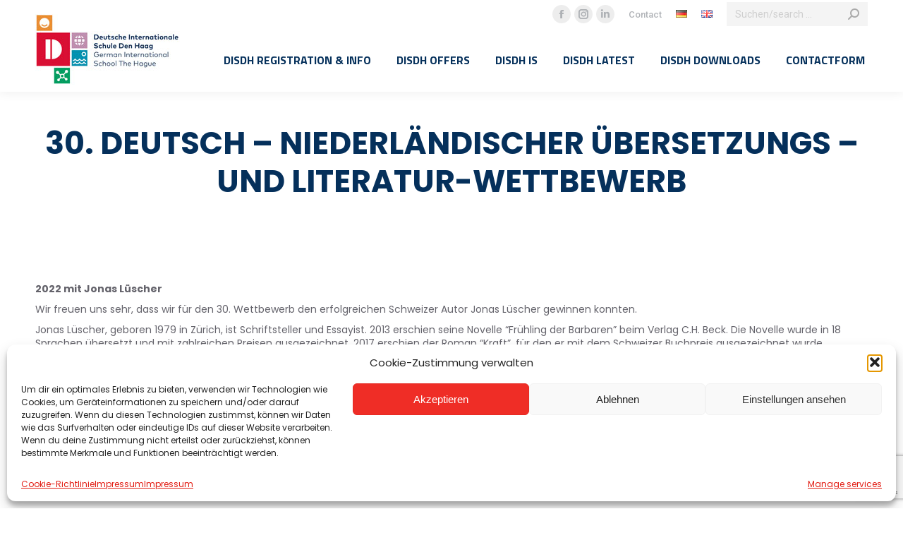

--- FILE ---
content_type: text/html; charset=UTF-8
request_url: https://disdh.nl/en/30-deutsch-niederlandischer-ubersetzungs-und-literatur-wettbewerb/
body_size: 95771
content:
<!DOCTYPE html>
<!--[if !(IE 6) | !(IE 7) | !(IE 8)  ]><!-->
<html lang="en-GB" class="no-js">
<!--<![endif]-->
<head>
	<meta charset="UTF-8" />
				<meta name="viewport" content="width=device-width, initial-scale=1, maximum-scale=1, user-scalable=0"/>
			<meta name="theme-color" content="#1e73be"/>	<link rel="profile" href="https://gmpg.org/xfn/11" />
	<meta name='robots' content='index, follow, max-image-preview:large, max-snippet:-1, max-video-preview:-1' />

	<!-- This site is optimized with the Yoast SEO plugin v26.8 - https://yoast.com/product/yoast-seo-wordpress/ -->
	<title>30. Deutsch – Niederländischer Übersetzungs – und Literatur-wettbewerb - Deutsche Internationale Schule Den Haag</title>
	<meta name="description" content="Wir bieten den Kindern und Jugendlichen in einem internationalen Umfeld eine exzellente und persönliche Schulbildung an. Begleitet von unserem kompetenten pädagogischen Team erleben sie sanfte Übergänge bei jedem neuen Schritt in eine weiterführende Bildungsstufe. Durch unsere familiäre Atmosphäre und optimale Schulgröße fühlen sich Neuankömmlinge schnell wohl und angekommen. Dies ist der Grundstein für die Freude am Lernen und bereitet den Weg in eine erfolgreiche Zukunft." />
	<link rel="canonical" href="https://disdh.nl/en/30-deutsch-niederlandischer-ubersetzungs-und-literatur-wettbewerb/" />
	<meta property="og:locale" content="en_GB" />
	<meta property="og:type" content="article" />
	<meta property="og:title" content="30. Deutsch – Niederländischer Übersetzungs – und Literatur-wettbewerb - Deutsche Internationale Schule Den Haag" />
	<meta property="og:description" content="Wir bieten den Kindern und Jugendlichen in einem internationalen Umfeld eine exzellente und persönliche Schulbildung an. Begleitet von unserem kompetenten pädagogischen Team erleben sie sanfte Übergänge bei jedem neuen Schritt in eine weiterführende Bildungsstufe. Durch unsere familiäre Atmosphäre und optimale Schulgröße fühlen sich Neuankömmlinge schnell wohl und angekommen. Dies ist der Grundstein für die Freude am Lernen und bereitet den Weg in eine erfolgreiche Zukunft." />
	<meta property="og:url" content="https://disdh.nl/en/30-deutsch-niederlandischer-ubersetzungs-und-literatur-wettbewerb/" />
	<meta property="og:site_name" content="Deutsche Internationale Schule Den Haag" />
	<meta property="article:publisher" content="https://www.facebook.com/DISDenHaag" />
	<meta property="article:published_time" content="2022-04-12T15:50:49+00:00" />
	<meta property="article:modified_time" content="2022-04-13T06:41:33+00:00" />
	<meta property="og:image" content="http://disdh.nl/wp-content/uploads/2022/03/jonas_luscher_2021_1.jpg" />
	<meta property="og:image:width" content="600" />
	<meta property="og:image:height" content="600" />
	<meta property="og:image:type" content="image/jpeg" />
	<meta name="author" content="admin" />
	<meta name="twitter:card" content="summary_large_image" />
	<meta name="twitter:label1" content="Written by" />
	<meta name="twitter:data1" content="admin" />
	<meta name="twitter:label2" content="Estimated reading time" />
	<meta name="twitter:data2" content="1 minute" />
	<script type="application/ld+json" class="yoast-schema-graph">{"@context":"https://schema.org","@graph":[{"@type":"Article","@id":"https://disdh.nl/en/30-deutsch-niederlandischer-ubersetzungs-und-literatur-wettbewerb/#article","isPartOf":{"@id":"https://disdh.nl/en/30-deutsch-niederlandischer-ubersetzungs-und-literatur-wettbewerb/"},"author":{"name":"admin","@id":"https://disdh.nl/en/home-2/#/schema/person/3433f5a550b7907abac13c2d7c574f87"},"headline":"30. Deutsch – Niederländischer Übersetzungs – und Literatur-wettbewerb","datePublished":"2022-04-12T15:50:49+00:00","dateModified":"2022-04-13T06:41:33+00:00","mainEntityOfPage":{"@id":"https://disdh.nl/en/30-deutsch-niederlandischer-ubersetzungs-und-literatur-wettbewerb/"},"wordCount":179,"commentCount":0,"publisher":{"@id":"https://disdh.nl/en/home-2/#organization"},"articleSection":["DISDH General"],"inLanguage":"en-GB"},{"@type":"WebPage","@id":"https://disdh.nl/en/30-deutsch-niederlandischer-ubersetzungs-und-literatur-wettbewerb/","url":"https://disdh.nl/en/30-deutsch-niederlandischer-ubersetzungs-und-literatur-wettbewerb/","name":"30. Deutsch – Niederländischer Übersetzungs – und Literatur-wettbewerb - Deutsche Internationale Schule Den Haag","isPartOf":{"@id":"https://disdh.nl/en/home-2/#website"},"datePublished":"2022-04-12T15:50:49+00:00","dateModified":"2022-04-13T06:41:33+00:00","description":"Wir bieten den Kindern und Jugendlichen in einem internationalen Umfeld eine exzellente und persönliche Schulbildung an. Begleitet von unserem kompetenten pädagogischen Team erleben sie sanfte Übergänge bei jedem neuen Schritt in eine weiterführende Bildungsstufe. Durch unsere familiäre Atmosphäre und optimale Schulgröße fühlen sich Neuankömmlinge schnell wohl und angekommen. Dies ist der Grundstein für die Freude am Lernen und bereitet den Weg in eine erfolgreiche Zukunft.","breadcrumb":{"@id":"https://disdh.nl/en/30-deutsch-niederlandischer-ubersetzungs-und-literatur-wettbewerb/#breadcrumb"},"inLanguage":"en-GB","potentialAction":[{"@type":"ReadAction","target":["https://disdh.nl/en/30-deutsch-niederlandischer-ubersetzungs-und-literatur-wettbewerb/"]}]},{"@type":"BreadcrumbList","@id":"https://disdh.nl/en/30-deutsch-niederlandischer-ubersetzungs-und-literatur-wettbewerb/#breadcrumb","itemListElement":[{"@type":"ListItem","position":1,"name":"Home","item":"https://disdh.nl/en/home-2/"},{"@type":"ListItem","position":2,"name":"30. Deutsch – Niederländischer Übersetzungs – und Literatur-wettbewerb"}]},{"@type":"WebSite","@id":"https://disdh.nl/en/home-2/#website","url":"https://disdh.nl/en/home-2/","name":"Deutsche Internationale Schule Den Haag","description":"FAMILIÄR, HERZLICH, ÜBERSCHAUBAR UND INTERNATIONAL","publisher":{"@id":"https://disdh.nl/en/home-2/#organization"},"potentialAction":[{"@type":"SearchAction","target":{"@type":"EntryPoint","urlTemplate":"https://disdh.nl/en/home-2/?s={search_term_string}"},"query-input":{"@type":"PropertyValueSpecification","valueRequired":true,"valueName":"search_term_string"}}],"inLanguage":"en-GB"},{"@type":"Organization","@id":"https://disdh.nl/en/home-2/#organization","name":"Deutsche Schule Den Haag","url":"https://disdh.nl/en/home-2/","logo":{"@type":"ImageObject","inLanguage":"en-GB","@id":"https://disdh.nl/en/home-2/#/schema/logo/image/","url":"https://disdh.nl/wp-content/uploads/2022/03/logo205x100-2.jpg","contentUrl":"https://disdh.nl/wp-content/uploads/2022/03/logo205x100-2.jpg","width":205,"height":100,"caption":"Deutsche Schule Den Haag"},"image":{"@id":"https://disdh.nl/en/home-2/#/schema/logo/image/"},"sameAs":["https://www.facebook.com/DISDenHaag"]},{"@type":"Person","@id":"https://disdh.nl/en/home-2/#/schema/person/3433f5a550b7907abac13c2d7c574f87","name":"admin","image":{"@type":"ImageObject","inLanguage":"en-GB","@id":"https://disdh.nl/en/home-2/#/schema/person/image/","url":"https://secure.gravatar.com/avatar/681e7cac7aaff414b41d1fc9d632d2c3a5a82157427f95fb62151be3ca3a7037?s=96&d=mm&r=g","contentUrl":"https://secure.gravatar.com/avatar/681e7cac7aaff414b41d1fc9d632d2c3a5a82157427f95fb62151be3ca3a7037?s=96&d=mm&r=g","caption":"admin"},"url":"https://disdh.nl/en/author/helpdesk_cv7gyb63/"}]}</script>
	<!-- / Yoast SEO plugin. -->


<link rel='dns-prefetch' href='//www.googletagmanager.com' />
<link rel='dns-prefetch' href='//fonts.googleapis.com' />
<link rel="alternate" type="application/rss+xml" title="Deutsche Internationale Schule Den Haag &raquo; Feed" href="https://disdh.nl/en/feed/" />
<link rel="alternate" type="application/rss+xml" title="Deutsche Internationale Schule Den Haag &raquo; Comments Feed" href="https://disdh.nl/en/comments/feed/" />
<link rel="alternate" type="text/calendar" title="Deutsche Internationale Schule Den Haag &raquo; iCal Feed" href="https://disdh.nl/de-disdh-aktuell-2-veranstaltungen-page/?ical=1" />
<link rel="alternate" title="oEmbed (JSON)" type="application/json+oembed" href="https://disdh.nl/wp-json/oembed/1.0/embed?url=https%3A%2F%2Fdisdh.nl%2Fen%2F30-deutsch-niederlandischer-ubersetzungs-und-literatur-wettbewerb%2F&#038;lang=en" />
<link rel="alternate" title="oEmbed (XML)" type="text/xml+oembed" href="https://disdh.nl/wp-json/oembed/1.0/embed?url=https%3A%2F%2Fdisdh.nl%2Fen%2F30-deutsch-niederlandischer-ubersetzungs-und-literatur-wettbewerb%2F&#038;format=xml&#038;lang=en" />
<style id='wp-img-auto-sizes-contain-inline-css'>
img:is([sizes=auto i],[sizes^="auto," i]){contain-intrinsic-size:3000px 1500px}
/*# sourceURL=wp-img-auto-sizes-contain-inline-css */
</style>
<style id='wp-emoji-styles-inline-css'>

	img.wp-smiley, img.emoji {
		display: inline !important;
		border: none !important;
		box-shadow: none !important;
		height: 1em !important;
		width: 1em !important;
		margin: 0 0.07em !important;
		vertical-align: -0.1em !important;
		background: none !important;
		padding: 0 !important;
	}
/*# sourceURL=wp-emoji-styles-inline-css */
</style>
<link rel='stylesheet' id='wp-block-library-css' href='https://disdh.nl/wp-includes/css/dist/block-library/style.min.css?ver=6.9' media='all' />
<style id='wp-block-image-inline-css'>
.wp-block-image>a,.wp-block-image>figure>a{display:inline-block}.wp-block-image img{box-sizing:border-box;height:auto;max-width:100%;vertical-align:bottom}@media not (prefers-reduced-motion){.wp-block-image img.hide{visibility:hidden}.wp-block-image img.show{animation:show-content-image .4s}}.wp-block-image[style*=border-radius] img,.wp-block-image[style*=border-radius]>a{border-radius:inherit}.wp-block-image.has-custom-border img{box-sizing:border-box}.wp-block-image.aligncenter{text-align:center}.wp-block-image.alignfull>a,.wp-block-image.alignwide>a{width:100%}.wp-block-image.alignfull img,.wp-block-image.alignwide img{height:auto;width:100%}.wp-block-image .aligncenter,.wp-block-image .alignleft,.wp-block-image .alignright,.wp-block-image.aligncenter,.wp-block-image.alignleft,.wp-block-image.alignright{display:table}.wp-block-image .aligncenter>figcaption,.wp-block-image .alignleft>figcaption,.wp-block-image .alignright>figcaption,.wp-block-image.aligncenter>figcaption,.wp-block-image.alignleft>figcaption,.wp-block-image.alignright>figcaption{caption-side:bottom;display:table-caption}.wp-block-image .alignleft{float:left;margin:.5em 1em .5em 0}.wp-block-image .alignright{float:right;margin:.5em 0 .5em 1em}.wp-block-image .aligncenter{margin-left:auto;margin-right:auto}.wp-block-image :where(figcaption){margin-bottom:1em;margin-top:.5em}.wp-block-image.is-style-circle-mask img{border-radius:9999px}@supports ((-webkit-mask-image:none) or (mask-image:none)) or (-webkit-mask-image:none){.wp-block-image.is-style-circle-mask img{border-radius:0;-webkit-mask-image:url('data:image/svg+xml;utf8,<svg viewBox="0 0 100 100" xmlns="http://www.w3.org/2000/svg"><circle cx="50" cy="50" r="50"/></svg>');mask-image:url('data:image/svg+xml;utf8,<svg viewBox="0 0 100 100" xmlns="http://www.w3.org/2000/svg"><circle cx="50" cy="50" r="50"/></svg>');mask-mode:alpha;-webkit-mask-position:center;mask-position:center;-webkit-mask-repeat:no-repeat;mask-repeat:no-repeat;-webkit-mask-size:contain;mask-size:contain}}:root :where(.wp-block-image.is-style-rounded img,.wp-block-image .is-style-rounded img){border-radius:9999px}.wp-block-image figure{margin:0}.wp-lightbox-container{display:flex;flex-direction:column;position:relative}.wp-lightbox-container img{cursor:zoom-in}.wp-lightbox-container img:hover+button{opacity:1}.wp-lightbox-container button{align-items:center;backdrop-filter:blur(16px) saturate(180%);background-color:#5a5a5a40;border:none;border-radius:4px;cursor:zoom-in;display:flex;height:20px;justify-content:center;opacity:0;padding:0;position:absolute;right:16px;text-align:center;top:16px;width:20px;z-index:100}@media not (prefers-reduced-motion){.wp-lightbox-container button{transition:opacity .2s ease}}.wp-lightbox-container button:focus-visible{outline:3px auto #5a5a5a40;outline:3px auto -webkit-focus-ring-color;outline-offset:3px}.wp-lightbox-container button:hover{cursor:pointer;opacity:1}.wp-lightbox-container button:focus{opacity:1}.wp-lightbox-container button:focus,.wp-lightbox-container button:hover,.wp-lightbox-container button:not(:hover):not(:active):not(.has-background){background-color:#5a5a5a40;border:none}.wp-lightbox-overlay{box-sizing:border-box;cursor:zoom-out;height:100vh;left:0;overflow:hidden;position:fixed;top:0;visibility:hidden;width:100%;z-index:100000}.wp-lightbox-overlay .close-button{align-items:center;cursor:pointer;display:flex;justify-content:center;min-height:40px;min-width:40px;padding:0;position:absolute;right:calc(env(safe-area-inset-right) + 16px);top:calc(env(safe-area-inset-top) + 16px);z-index:5000000}.wp-lightbox-overlay .close-button:focus,.wp-lightbox-overlay .close-button:hover,.wp-lightbox-overlay .close-button:not(:hover):not(:active):not(.has-background){background:none;border:none}.wp-lightbox-overlay .lightbox-image-container{height:var(--wp--lightbox-container-height);left:50%;overflow:hidden;position:absolute;top:50%;transform:translate(-50%,-50%);transform-origin:top left;width:var(--wp--lightbox-container-width);z-index:9999999999}.wp-lightbox-overlay .wp-block-image{align-items:center;box-sizing:border-box;display:flex;height:100%;justify-content:center;margin:0;position:relative;transform-origin:0 0;width:100%;z-index:3000000}.wp-lightbox-overlay .wp-block-image img{height:var(--wp--lightbox-image-height);min-height:var(--wp--lightbox-image-height);min-width:var(--wp--lightbox-image-width);width:var(--wp--lightbox-image-width)}.wp-lightbox-overlay .wp-block-image figcaption{display:none}.wp-lightbox-overlay button{background:none;border:none}.wp-lightbox-overlay .scrim{background-color:#fff;height:100%;opacity:.9;position:absolute;width:100%;z-index:2000000}.wp-lightbox-overlay.active{visibility:visible}@media not (prefers-reduced-motion){.wp-lightbox-overlay.active{animation:turn-on-visibility .25s both}.wp-lightbox-overlay.active img{animation:turn-on-visibility .35s both}.wp-lightbox-overlay.show-closing-animation:not(.active){animation:turn-off-visibility .35s both}.wp-lightbox-overlay.show-closing-animation:not(.active) img{animation:turn-off-visibility .25s both}.wp-lightbox-overlay.zoom.active{animation:none;opacity:1;visibility:visible}.wp-lightbox-overlay.zoom.active .lightbox-image-container{animation:lightbox-zoom-in .4s}.wp-lightbox-overlay.zoom.active .lightbox-image-container img{animation:none}.wp-lightbox-overlay.zoom.active .scrim{animation:turn-on-visibility .4s forwards}.wp-lightbox-overlay.zoom.show-closing-animation:not(.active){animation:none}.wp-lightbox-overlay.zoom.show-closing-animation:not(.active) .lightbox-image-container{animation:lightbox-zoom-out .4s}.wp-lightbox-overlay.zoom.show-closing-animation:not(.active) .lightbox-image-container img{animation:none}.wp-lightbox-overlay.zoom.show-closing-animation:not(.active) .scrim{animation:turn-off-visibility .4s forwards}}@keyframes show-content-image{0%{visibility:hidden}99%{visibility:hidden}to{visibility:visible}}@keyframes turn-on-visibility{0%{opacity:0}to{opacity:1}}@keyframes turn-off-visibility{0%{opacity:1;visibility:visible}99%{opacity:0;visibility:visible}to{opacity:0;visibility:hidden}}@keyframes lightbox-zoom-in{0%{transform:translate(calc((-100vw + var(--wp--lightbox-scrollbar-width))/2 + var(--wp--lightbox-initial-left-position)),calc(-50vh + var(--wp--lightbox-initial-top-position))) scale(var(--wp--lightbox-scale))}to{transform:translate(-50%,-50%) scale(1)}}@keyframes lightbox-zoom-out{0%{transform:translate(-50%,-50%) scale(1);visibility:visible}99%{visibility:visible}to{transform:translate(calc((-100vw + var(--wp--lightbox-scrollbar-width))/2 + var(--wp--lightbox-initial-left-position)),calc(-50vh + var(--wp--lightbox-initial-top-position))) scale(var(--wp--lightbox-scale));visibility:hidden}}
/*# sourceURL=https://disdh.nl/wp-includes/blocks/image/style.min.css */
</style>
<style id='wp-block-image-theme-inline-css'>
:root :where(.wp-block-image figcaption){color:#555;font-size:13px;text-align:center}.is-dark-theme :root :where(.wp-block-image figcaption){color:#ffffffa6}.wp-block-image{margin:0 0 1em}
/*# sourceURL=https://disdh.nl/wp-includes/blocks/image/theme.min.css */
</style>
<style id='wp-block-spacer-inline-css'>
.wp-block-spacer{clear:both}
/*# sourceURL=https://disdh.nl/wp-includes/blocks/spacer/style.min.css */
</style>
<style id='global-styles-inline-css'>
:root{--wp--preset--aspect-ratio--square: 1;--wp--preset--aspect-ratio--4-3: 4/3;--wp--preset--aspect-ratio--3-4: 3/4;--wp--preset--aspect-ratio--3-2: 3/2;--wp--preset--aspect-ratio--2-3: 2/3;--wp--preset--aspect-ratio--16-9: 16/9;--wp--preset--aspect-ratio--9-16: 9/16;--wp--preset--color--black: #000000;--wp--preset--color--cyan-bluish-gray: #abb8c3;--wp--preset--color--white: #FFF;--wp--preset--color--pale-pink: #f78da7;--wp--preset--color--vivid-red: #cf2e2e;--wp--preset--color--luminous-vivid-orange: #ff6900;--wp--preset--color--luminous-vivid-amber: #fcb900;--wp--preset--color--light-green-cyan: #7bdcb5;--wp--preset--color--vivid-green-cyan: #00d084;--wp--preset--color--pale-cyan-blue: #8ed1fc;--wp--preset--color--vivid-cyan-blue: #0693e3;--wp--preset--color--vivid-purple: #9b51e0;--wp--preset--color--accent: #1e73be;--wp--preset--color--dark-gray: #111;--wp--preset--color--light-gray: #767676;--wp--preset--gradient--vivid-cyan-blue-to-vivid-purple: linear-gradient(135deg,rgb(6,147,227) 0%,rgb(155,81,224) 100%);--wp--preset--gradient--light-green-cyan-to-vivid-green-cyan: linear-gradient(135deg,rgb(122,220,180) 0%,rgb(0,208,130) 100%);--wp--preset--gradient--luminous-vivid-amber-to-luminous-vivid-orange: linear-gradient(135deg,rgb(252,185,0) 0%,rgb(255,105,0) 100%);--wp--preset--gradient--luminous-vivid-orange-to-vivid-red: linear-gradient(135deg,rgb(255,105,0) 0%,rgb(207,46,46) 100%);--wp--preset--gradient--very-light-gray-to-cyan-bluish-gray: linear-gradient(135deg,rgb(238,238,238) 0%,rgb(169,184,195) 100%);--wp--preset--gradient--cool-to-warm-spectrum: linear-gradient(135deg,rgb(74,234,220) 0%,rgb(151,120,209) 20%,rgb(207,42,186) 40%,rgb(238,44,130) 60%,rgb(251,105,98) 80%,rgb(254,248,76) 100%);--wp--preset--gradient--blush-light-purple: linear-gradient(135deg,rgb(255,206,236) 0%,rgb(152,150,240) 100%);--wp--preset--gradient--blush-bordeaux: linear-gradient(135deg,rgb(254,205,165) 0%,rgb(254,45,45) 50%,rgb(107,0,62) 100%);--wp--preset--gradient--luminous-dusk: linear-gradient(135deg,rgb(255,203,112) 0%,rgb(199,81,192) 50%,rgb(65,88,208) 100%);--wp--preset--gradient--pale-ocean: linear-gradient(135deg,rgb(255,245,203) 0%,rgb(182,227,212) 50%,rgb(51,167,181) 100%);--wp--preset--gradient--electric-grass: linear-gradient(135deg,rgb(202,248,128) 0%,rgb(113,206,126) 100%);--wp--preset--gradient--midnight: linear-gradient(135deg,rgb(2,3,129) 0%,rgb(40,116,252) 100%);--wp--preset--font-size--small: 13px;--wp--preset--font-size--medium: 20px;--wp--preset--font-size--large: 36px;--wp--preset--font-size--x-large: 42px;--wp--preset--spacing--20: 0.44rem;--wp--preset--spacing--30: 0.67rem;--wp--preset--spacing--40: 1rem;--wp--preset--spacing--50: 1.5rem;--wp--preset--spacing--60: 2.25rem;--wp--preset--spacing--70: 3.38rem;--wp--preset--spacing--80: 5.06rem;--wp--preset--shadow--natural: 6px 6px 9px rgba(0, 0, 0, 0.2);--wp--preset--shadow--deep: 12px 12px 50px rgba(0, 0, 0, 0.4);--wp--preset--shadow--sharp: 6px 6px 0px rgba(0, 0, 0, 0.2);--wp--preset--shadow--outlined: 6px 6px 0px -3px rgb(255, 255, 255), 6px 6px rgb(0, 0, 0);--wp--preset--shadow--crisp: 6px 6px 0px rgb(0, 0, 0);}:where(.is-layout-flex){gap: 0.5em;}:where(.is-layout-grid){gap: 0.5em;}body .is-layout-flex{display: flex;}.is-layout-flex{flex-wrap: wrap;align-items: center;}.is-layout-flex > :is(*, div){margin: 0;}body .is-layout-grid{display: grid;}.is-layout-grid > :is(*, div){margin: 0;}:where(.wp-block-columns.is-layout-flex){gap: 2em;}:where(.wp-block-columns.is-layout-grid){gap: 2em;}:where(.wp-block-post-template.is-layout-flex){gap: 1.25em;}:where(.wp-block-post-template.is-layout-grid){gap: 1.25em;}.has-black-color{color: var(--wp--preset--color--black) !important;}.has-cyan-bluish-gray-color{color: var(--wp--preset--color--cyan-bluish-gray) !important;}.has-white-color{color: var(--wp--preset--color--white) !important;}.has-pale-pink-color{color: var(--wp--preset--color--pale-pink) !important;}.has-vivid-red-color{color: var(--wp--preset--color--vivid-red) !important;}.has-luminous-vivid-orange-color{color: var(--wp--preset--color--luminous-vivid-orange) !important;}.has-luminous-vivid-amber-color{color: var(--wp--preset--color--luminous-vivid-amber) !important;}.has-light-green-cyan-color{color: var(--wp--preset--color--light-green-cyan) !important;}.has-vivid-green-cyan-color{color: var(--wp--preset--color--vivid-green-cyan) !important;}.has-pale-cyan-blue-color{color: var(--wp--preset--color--pale-cyan-blue) !important;}.has-vivid-cyan-blue-color{color: var(--wp--preset--color--vivid-cyan-blue) !important;}.has-vivid-purple-color{color: var(--wp--preset--color--vivid-purple) !important;}.has-black-background-color{background-color: var(--wp--preset--color--black) !important;}.has-cyan-bluish-gray-background-color{background-color: var(--wp--preset--color--cyan-bluish-gray) !important;}.has-white-background-color{background-color: var(--wp--preset--color--white) !important;}.has-pale-pink-background-color{background-color: var(--wp--preset--color--pale-pink) !important;}.has-vivid-red-background-color{background-color: var(--wp--preset--color--vivid-red) !important;}.has-luminous-vivid-orange-background-color{background-color: var(--wp--preset--color--luminous-vivid-orange) !important;}.has-luminous-vivid-amber-background-color{background-color: var(--wp--preset--color--luminous-vivid-amber) !important;}.has-light-green-cyan-background-color{background-color: var(--wp--preset--color--light-green-cyan) !important;}.has-vivid-green-cyan-background-color{background-color: var(--wp--preset--color--vivid-green-cyan) !important;}.has-pale-cyan-blue-background-color{background-color: var(--wp--preset--color--pale-cyan-blue) !important;}.has-vivid-cyan-blue-background-color{background-color: var(--wp--preset--color--vivid-cyan-blue) !important;}.has-vivid-purple-background-color{background-color: var(--wp--preset--color--vivid-purple) !important;}.has-black-border-color{border-color: var(--wp--preset--color--black) !important;}.has-cyan-bluish-gray-border-color{border-color: var(--wp--preset--color--cyan-bluish-gray) !important;}.has-white-border-color{border-color: var(--wp--preset--color--white) !important;}.has-pale-pink-border-color{border-color: var(--wp--preset--color--pale-pink) !important;}.has-vivid-red-border-color{border-color: var(--wp--preset--color--vivid-red) !important;}.has-luminous-vivid-orange-border-color{border-color: var(--wp--preset--color--luminous-vivid-orange) !important;}.has-luminous-vivid-amber-border-color{border-color: var(--wp--preset--color--luminous-vivid-amber) !important;}.has-light-green-cyan-border-color{border-color: var(--wp--preset--color--light-green-cyan) !important;}.has-vivid-green-cyan-border-color{border-color: var(--wp--preset--color--vivid-green-cyan) !important;}.has-pale-cyan-blue-border-color{border-color: var(--wp--preset--color--pale-cyan-blue) !important;}.has-vivid-cyan-blue-border-color{border-color: var(--wp--preset--color--vivid-cyan-blue) !important;}.has-vivid-purple-border-color{border-color: var(--wp--preset--color--vivid-purple) !important;}.has-vivid-cyan-blue-to-vivid-purple-gradient-background{background: var(--wp--preset--gradient--vivid-cyan-blue-to-vivid-purple) !important;}.has-light-green-cyan-to-vivid-green-cyan-gradient-background{background: var(--wp--preset--gradient--light-green-cyan-to-vivid-green-cyan) !important;}.has-luminous-vivid-amber-to-luminous-vivid-orange-gradient-background{background: var(--wp--preset--gradient--luminous-vivid-amber-to-luminous-vivid-orange) !important;}.has-luminous-vivid-orange-to-vivid-red-gradient-background{background: var(--wp--preset--gradient--luminous-vivid-orange-to-vivid-red) !important;}.has-very-light-gray-to-cyan-bluish-gray-gradient-background{background: var(--wp--preset--gradient--very-light-gray-to-cyan-bluish-gray) !important;}.has-cool-to-warm-spectrum-gradient-background{background: var(--wp--preset--gradient--cool-to-warm-spectrum) !important;}.has-blush-light-purple-gradient-background{background: var(--wp--preset--gradient--blush-light-purple) !important;}.has-blush-bordeaux-gradient-background{background: var(--wp--preset--gradient--blush-bordeaux) !important;}.has-luminous-dusk-gradient-background{background: var(--wp--preset--gradient--luminous-dusk) !important;}.has-pale-ocean-gradient-background{background: var(--wp--preset--gradient--pale-ocean) !important;}.has-electric-grass-gradient-background{background: var(--wp--preset--gradient--electric-grass) !important;}.has-midnight-gradient-background{background: var(--wp--preset--gradient--midnight) !important;}.has-small-font-size{font-size: var(--wp--preset--font-size--small) !important;}.has-medium-font-size{font-size: var(--wp--preset--font-size--medium) !important;}.has-large-font-size{font-size: var(--wp--preset--font-size--large) !important;}.has-x-large-font-size{font-size: var(--wp--preset--font-size--x-large) !important;}
/*# sourceURL=global-styles-inline-css */
</style>

<style id='classic-theme-styles-inline-css'>
/*! This file is auto-generated */
.wp-block-button__link{color:#fff;background-color:#32373c;border-radius:9999px;box-shadow:none;text-decoration:none;padding:calc(.667em + 2px) calc(1.333em + 2px);font-size:1.125em}.wp-block-file__button{background:#32373c;color:#fff;text-decoration:none}
/*# sourceURL=/wp-includes/css/classic-themes.min.css */
</style>
<link rel='stylesheet' id='contact-form-7-css' href='https://disdh.nl/wp-content/plugins/contact-form-7/includes/css/styles.css?ver=6.1.4' media='all' />
<link rel='stylesheet' id='cmplz-general-css' href='https://disdh.nl/wp-content/plugins/complianz-gdpr/assets/css/cookieblocker.min.css?ver=1765935064' media='all' />
<link rel='stylesheet' id='the7-font-css' href='https://disdh.nl/wp-content/themes/dt-the7/fonts/icomoon-the7-font/icomoon-the7-font.min.css?ver=14.2.0' media='all' />
<link rel='stylesheet' id='js_composer_front-css' href='https://disdh.nl/wp-content/plugins/js_composer/assets/css/js_composer.min.css?ver=8.7.2' media='all' />
<link rel='stylesheet' id='dt-web-fonts-css' href='https://fonts.googleapis.com/css?family=Roboto:400,500,600,700%7CTitillium+Web:400,400normal,600,700%7CPoppins:400,600,700%7COpen+Sans:400,600,700%7CMontserrat:400,500,600,700' media='all' />
<link rel='stylesheet' id='dt-main-css' href='https://disdh.nl/wp-content/themes/dt-the7/css/main.min.css?ver=14.2.0' media='all' />
<style id='dt-main-inline-css'>
body #load {
  display: block;
  height: 100%;
  overflow: hidden;
  position: fixed;
  width: 100%;
  z-index: 9901;
  opacity: 1;
  visibility: visible;
  transition: all .35s ease-out;
}
.load-wrap {
  width: 100%;
  height: 100%;
  background-position: center center;
  background-repeat: no-repeat;
  text-align: center;
  display: -ms-flexbox;
  display: -ms-flex;
  display: flex;
  -ms-align-items: center;
  -ms-flex-align: center;
  align-items: center;
  -ms-flex-flow: column wrap;
  flex-flow: column wrap;
  -ms-flex-pack: center;
  -ms-justify-content: center;
  justify-content: center;
}
.load-wrap > svg {
  position: absolute;
  top: 50%;
  left: 50%;
  transform: translate(-50%,-50%);
}
#load {
  background: var(--the7-elementor-beautiful-loading-bg,#ffffff);
  --the7-beautiful-spinner-color2: var(--the7-beautiful-spinner-color,rgba(51,51,51,0.25));
}

/*# sourceURL=dt-main-inline-css */
</style>
<link rel='stylesheet' id='the7-custom-scrollbar-css' href='https://disdh.nl/wp-content/themes/dt-the7/lib/custom-scrollbar/custom-scrollbar.min.css?ver=14.2.0' media='all' />
<link rel='stylesheet' id='the7-wpbakery-css' href='https://disdh.nl/wp-content/themes/dt-the7/css/wpbakery.min.css?ver=14.2.0' media='all' />
<link rel='stylesheet' id='the7-core-css' href='https://disdh.nl/wp-content/plugins/dt-the7-core/assets/css/post-type.min.css?ver=2.7.12' media='all' />
<link rel='stylesheet' id='the7-css-vars-css' href='https://disdh.nl/wp-content/uploads/the7-css/css-vars.css?ver=5d1cfb804a84' media='all' />
<link rel='stylesheet' id='dt-custom-css' href='https://disdh.nl/wp-content/uploads/the7-css/custom.css?ver=5d1cfb804a84' media='all' />
<link rel='stylesheet' id='dt-media-css' href='https://disdh.nl/wp-content/uploads/the7-css/media.css?ver=5d1cfb804a84' media='all' />
<link rel='stylesheet' id='the7-elements-albums-portfolio-css' href='https://disdh.nl/wp-content/uploads/the7-css/the7-elements-albums-portfolio.css?ver=5d1cfb804a84' media='all' />
<link rel='stylesheet' id='the7-elements-css' href='https://disdh.nl/wp-content/uploads/the7-css/post-type-dynamic.css?ver=5d1cfb804a84' media='all' />
<link rel='stylesheet' id='style-css' href='https://disdh.nl/wp-content/themes/dt-the7-child/style.css?ver=14.2.0' media='all' />
<script src="https://disdh.nl/wp-includes/js/jquery/jquery.min.js?ver=3.7.1" id="jquery-core-js"></script>
<script src="https://disdh.nl/wp-includes/js/jquery/jquery-migrate.min.js?ver=3.4.1" id="jquery-migrate-js"></script>
<script id="dt-above-fold-js-extra">
var dtLocal = {"themeUrl":"https://disdh.nl/wp-content/themes/dt-the7","passText":"To view this protected post, enter the password below:","moreButtonText":{"loading":"Loading...","loadMore":"Load more"},"postID":"1793","ajaxurl":"https://disdh.nl/wp-admin/admin-ajax.php","REST":{"baseUrl":"https://disdh.nl/wp-json/the7/v1","endpoints":{"sendMail":"/send-mail"}},"contactMessages":{"required":"One or more fields have an error. Please check and try again.","terms":"Please accept the privacy policy.","fillTheCaptchaError":"Please, fill the captcha."},"captchaSiteKey":"","ajaxNonce":"67bbe206e2","pageData":"","themeSettings":{"smoothScroll":"off","lazyLoading":false,"desktopHeader":{"height":90},"ToggleCaptionEnabled":"disabled","ToggleCaption":"Navigation","floatingHeader":{"showAfter":94,"showMenu":true,"height":60,"logo":{"showLogo":true,"html":"\u003Cimg class=\" preload-me\" src=\"https://disdh.nl/wp-content/uploads/2022/03/logo55-1.png\" srcset=\"https://disdh.nl/wp-content/uploads/2022/03/logo55-1.png 113w\" width=\"113\" height=\"55\"   sizes=\"113px\" alt=\"Deutsche Internationale Schule Den Haag\" /\u003E","url":"https://disdh.nl/en/home-2/"}},"topLine":{"floatingTopLine":{"logo":{"showLogo":false,"html":""}}},"mobileHeader":{"firstSwitchPoint":1200,"secondSwitchPoint":1200,"firstSwitchPointHeight":60,"secondSwitchPointHeight":60,"mobileToggleCaptionEnabled":"disabled","mobileToggleCaption":"Menu"},"stickyMobileHeaderFirstSwitch":{"logo":{"html":"\u003Cimg class=\" preload-me\" src=\"https://disdh.nl/wp-content/uploads/2022/03/logo55-1.png\" srcset=\"https://disdh.nl/wp-content/uploads/2022/03/logo55-1.png 113w\" width=\"113\" height=\"55\"   sizes=\"113px\" alt=\"Deutsche Internationale Schule Den Haag\" /\u003E"}},"stickyMobileHeaderSecondSwitch":{"logo":{"html":"\u003Cimg class=\" preload-me\" src=\"https://disdh.nl/wp-content/uploads/2022/03/logo55-1.png\" srcset=\"https://disdh.nl/wp-content/uploads/2022/03/logo55-1.png 113w\" width=\"113\" height=\"55\"   sizes=\"113px\" alt=\"Deutsche Internationale Schule Den Haag\" /\u003E"}},"sidebar":{"switchPoint":992},"boxedWidth":"1280px"},"VCMobileScreenWidth":"768"};
var dtShare = {"shareButtonText":{"facebook":"Share on Facebook","twitter":"Share on X","pinterest":"Pin it","linkedin":"Share on Linkedin","whatsapp":"Share on Whatsapp"},"overlayOpacity":"85"};
//# sourceURL=dt-above-fold-js-extra
</script>
<script src="https://disdh.nl/wp-content/themes/dt-the7/js/above-the-fold.min.js?ver=14.2.0" id="dt-above-fold-js"></script>

<!-- Google tag (gtag.js) snippet added by Site Kit -->
<!-- Google Analytics snippet added by Site Kit -->
<script src="https://www.googletagmanager.com/gtag/js?id=G-94ZZY7CE1Z" id="google_gtagjs-js" async></script>
<script id="google_gtagjs-js-after">
window.dataLayer = window.dataLayer || [];function gtag(){dataLayer.push(arguments);}
gtag("set","linker",{"domains":["disdh.nl"]});
gtag("js", new Date());
gtag("set", "developer_id.dZTNiMT", true);
gtag("config", "G-94ZZY7CE1Z", {"googlesitekit_post_type":"post"});
//# sourceURL=google_gtagjs-js-after
</script>
<script></script><link rel="https://api.w.org/" href="https://disdh.nl/wp-json/" /><link rel="alternate" title="JSON" type="application/json" href="https://disdh.nl/wp-json/wp/v2/posts/1793" /><link rel="EditURI" type="application/rsd+xml" title="RSD" href="https://disdh.nl/xmlrpc.php?rsd" />
<link rel='shortlink' href='https://disdh.nl/?p=1793' />
<meta name="generator" content="Site Kit by Google 1.171.0" /><meta name="tec-api-version" content="v1"><meta name="tec-api-origin" content="https://disdh.nl"><link rel="alternate" href="https://disdh.nl/wp-json/tribe/events/v1/" />			<style>.cmplz-hidden {
					display: none !important;
				}</style><style>.recentcomments a{display:inline !important;padding:0 !important;margin:0 !important;}</style><meta name="generator" content="Powered by WPBakery Page Builder - drag and drop page builder for WordPress."/>
<script>(()=>{var o=[],i={};["on","off","toggle","show"].forEach((l=>{i[l]=function(){o.push([l,arguments])}})),window.Boxzilla=i,window.boxzilla_queue=o})();</script><meta name="generator" content="Powered by Slider Revolution 6.7.38 - responsive, Mobile-Friendly Slider Plugin for WordPress with comfortable drag and drop interface." />
<script type="text/javascript" id="the7-loader-script">
document.addEventListener("DOMContentLoaded", function(event) {
	var load = document.getElementById("load");
	if(!load.classList.contains('loader-removed')){
		var removeLoading = setTimeout(function() {
			load.className += " loader-removed";
		}, 300);
	}
});
</script>
		<link rel="icon" href="https://disdh.nl/wp-content/uploads/2022/03/disdh16.png" type="image/png" sizes="16x16"/><link rel="icon" href="https://disdh.nl/wp-content/uploads/2022/03/disdh32.png" type="image/png" sizes="32x32"/><link rel="apple-touch-icon" href="https://disdh.nl/wp-content/uploads/2022/03/disdh60.png"><link rel="apple-touch-icon" sizes="76x76" href="https://disdh.nl/wp-content/uploads/2022/03/disdh76.png"><link rel="apple-touch-icon" sizes="120x120" href="https://disdh.nl/wp-content/uploads/2022/03/disdh120.png"><link rel="apple-touch-icon" sizes="152x152" href="https://disdh.nl/wp-content/uploads/2022/03/disdh152.png"><script>function setREVStartSize(e){
			//window.requestAnimationFrame(function() {
				window.RSIW = window.RSIW===undefined ? window.innerWidth : window.RSIW;
				window.RSIH = window.RSIH===undefined ? window.innerHeight : window.RSIH;
				try {
					var pw = document.getElementById(e.c).parentNode.offsetWidth,
						newh;
					pw = pw===0 || isNaN(pw) || (e.l=="fullwidth" || e.layout=="fullwidth") ? window.RSIW : pw;
					e.tabw = e.tabw===undefined ? 0 : parseInt(e.tabw);
					e.thumbw = e.thumbw===undefined ? 0 : parseInt(e.thumbw);
					e.tabh = e.tabh===undefined ? 0 : parseInt(e.tabh);
					e.thumbh = e.thumbh===undefined ? 0 : parseInt(e.thumbh);
					e.tabhide = e.tabhide===undefined ? 0 : parseInt(e.tabhide);
					e.thumbhide = e.thumbhide===undefined ? 0 : parseInt(e.thumbhide);
					e.mh = e.mh===undefined || e.mh=="" || e.mh==="auto" ? 0 : parseInt(e.mh,0);
					if(e.layout==="fullscreen" || e.l==="fullscreen")
						newh = Math.max(e.mh,window.RSIH);
					else{
						e.gw = Array.isArray(e.gw) ? e.gw : [e.gw];
						for (var i in e.rl) if (e.gw[i]===undefined || e.gw[i]===0) e.gw[i] = e.gw[i-1];
						e.gh = e.el===undefined || e.el==="" || (Array.isArray(e.el) && e.el.length==0)? e.gh : e.el;
						e.gh = Array.isArray(e.gh) ? e.gh : [e.gh];
						for (var i in e.rl) if (e.gh[i]===undefined || e.gh[i]===0) e.gh[i] = e.gh[i-1];
											
						var nl = new Array(e.rl.length),
							ix = 0,
							sl;
						e.tabw = e.tabhide>=pw ? 0 : e.tabw;
						e.thumbw = e.thumbhide>=pw ? 0 : e.thumbw;
						e.tabh = e.tabhide>=pw ? 0 : e.tabh;
						e.thumbh = e.thumbhide>=pw ? 0 : e.thumbh;
						for (var i in e.rl) nl[i] = e.rl[i]<window.RSIW ? 0 : e.rl[i];
						sl = nl[0];
						for (var i in nl) if (sl>nl[i] && nl[i]>0) { sl = nl[i]; ix=i;}
						var m = pw>(e.gw[ix]+e.tabw+e.thumbw) ? 1 : (pw-(e.tabw+e.thumbw)) / (e.gw[ix]);
						newh =  (e.gh[ix] * m) + (e.tabh + e.thumbh);
					}
					var el = document.getElementById(e.c);
					if (el!==null && el) el.style.height = newh+"px";
					el = document.getElementById(e.c+"_wrapper");
					if (el!==null && el) {
						el.style.height = newh+"px";
						el.style.display = "block";
					}
				} catch(e){
					console.log("Failure at Presize of Slider:" + e)
				}
			//});
		  };</script>
<noscript><style> .wpb_animate_when_almost_visible { opacity: 1; }</style></noscript><style id='the7-custom-inline-css' type='text/css'>
.sub-nav .menu-item i.fa,
.sub-nav .menu-item i.fas,
.sub-nav .menu-item i.far,
.sub-nav .menu-item i.fab {
	text-align: center;
	width: 1.25em;
}
#redondo {
border-radius: 300px !important;
}
.redondo {
border-radius: 400px !important;
}

a:hover {
color: #dd3333!important;
}
 iframe {
border-top-width: 0px;
border-right-width: 0px;
border-bottom-width: 0px;
border-left-width: 0px;
border-top-style: none;
border-right-style: none;
border-bottom-style: none;
border-left-style: none;
border-top-color: none;
border-right-color: none;
border-bottom-color: none;
border-left-color: none;
border-image-source: initial;
border-image-slice: initial;
border-image-width: initial;
border-image-outset: initial;
border-image-repeat: initial;
}
html{
	scroll-behavior: smooth;
}
</style>
<link rel='stylesheet' id='rs-plugin-settings-css' href='//disdh.nl/wp-content/plugins/revslider/sr6/assets/css/rs6.css?ver=6.7.38' media='all' />
<style id='rs-plugin-settings-inline-css'>
#rs-demo-id {}
/*# sourceURL=rs-plugin-settings-inline-css */
</style>
</head>
<body data-cmplz=2 id="the7-body" class="wp-singular post-template-default single single-post postid-1793 single-format-standard wp-embed-responsive wp-theme-dt-the7 wp-child-theme-dt-the7-child the7-core-ver-2.7.12 tribe-no-js no-comments dt-responsive-on right-mobile-menu-close-icon ouside-menu-close-icon mobile-hamburger-close-bg-enable mobile-hamburger-close-bg-hover-enable  fade-medium-mobile-menu-close-icon fade-medium-menu-close-icon srcset-enabled btn-flat custom-btn-color custom-btn-hover-color footer-overlap phantom-sticky phantom-shadow-decoration phantom-custom-logo-on sticky-mobile-header top-header first-switch-logo-left first-switch-menu-right second-switch-logo-left second-switch-menu-right right-mobile-menu layzr-loading-on popup-message-style the7-ver-14.2.0 wpb-js-composer js-comp-ver-8.7.2 vc_responsive">
<!-- The7 14.2.0 -->
<div id="load" class="spinner-loader">
	<div class="load-wrap"><style type="text/css">
    [class*="the7-spinner-animate-"]{
        animation: spinner-animation 1s cubic-bezier(1,1,1,1) infinite;
        x:46.5px;
        y:40px;
        width:7px;
        height:20px;
        fill:var(--the7-beautiful-spinner-color2);
        opacity: 0.2;
    }
    .the7-spinner-animate-2{
        animation-delay: 0.083s;
    }
    .the7-spinner-animate-3{
        animation-delay: 0.166s;
    }
    .the7-spinner-animate-4{
         animation-delay: 0.25s;
    }
    .the7-spinner-animate-5{
         animation-delay: 0.33s;
    }
    .the7-spinner-animate-6{
         animation-delay: 0.416s;
    }
    .the7-spinner-animate-7{
         animation-delay: 0.5s;
    }
    .the7-spinner-animate-8{
         animation-delay: 0.58s;
    }
    .the7-spinner-animate-9{
         animation-delay: 0.666s;
    }
    .the7-spinner-animate-10{
         animation-delay: 0.75s;
    }
    .the7-spinner-animate-11{
        animation-delay: 0.83s;
    }
    .the7-spinner-animate-12{
        animation-delay: 0.916s;
    }
    @keyframes spinner-animation{
        from {
            opacity: 1;
        }
        to{
            opacity: 0;
        }
    }
</style>
<svg width="75px" height="75px" xmlns="http://www.w3.org/2000/svg" viewBox="0 0 100 100" preserveAspectRatio="xMidYMid">
	<rect class="the7-spinner-animate-1" rx="5" ry="5" transform="rotate(0 50 50) translate(0 -30)"></rect>
	<rect class="the7-spinner-animate-2" rx="5" ry="5" transform="rotate(30 50 50) translate(0 -30)"></rect>
	<rect class="the7-spinner-animate-3" rx="5" ry="5" transform="rotate(60 50 50) translate(0 -30)"></rect>
	<rect class="the7-spinner-animate-4" rx="5" ry="5" transform="rotate(90 50 50) translate(0 -30)"></rect>
	<rect class="the7-spinner-animate-5" rx="5" ry="5" transform="rotate(120 50 50) translate(0 -30)"></rect>
	<rect class="the7-spinner-animate-6" rx="5" ry="5" transform="rotate(150 50 50) translate(0 -30)"></rect>
	<rect class="the7-spinner-animate-7" rx="5" ry="5" transform="rotate(180 50 50) translate(0 -30)"></rect>
	<rect class="the7-spinner-animate-8" rx="5" ry="5" transform="rotate(210 50 50) translate(0 -30)"></rect>
	<rect class="the7-spinner-animate-9" rx="5" ry="5" transform="rotate(240 50 50) translate(0 -30)"></rect>
	<rect class="the7-spinner-animate-10" rx="5" ry="5" transform="rotate(270 50 50) translate(0 -30)"></rect>
	<rect class="the7-spinner-animate-11" rx="5" ry="5" transform="rotate(300 50 50) translate(0 -30)"></rect>
	<rect class="the7-spinner-animate-12" rx="5" ry="5" transform="rotate(330 50 50) translate(0 -30)"></rect>
</svg></div>
</div>
<div id="page" >
	<a class="skip-link screen-reader-text" href="#content">Skip to content</a>

<div class="masthead inline-header right widgets full-height shadow-decoration shadow-mobile-header-decoration small-mobile-menu-icon dt-parent-menu-clickable show-sub-menu-on-hover show-device-logo show-mobile-logo" >

	<div class="top-bar top-bar-line-hide">
	<div class="top-bar-bg" ></div>
	<div class="mini-widgets left-widgets"></div><div class="right-widgets mini-widgets"><div class="soc-ico show-on-desktop in-top-bar-right in-menu-second-switch custom-bg disabled-border border-off hover-accent-bg hover-disabled-border  hover-border-off"><a title="Facebook page opens in new window" href="https://www.facebook.com/DISDenHaag/" target="_blank" class="facebook"><span class="soc-font-icon"></span><span class="screen-reader-text">Facebook page opens in new window</span></a><a title="Instagram page opens in new window" href="https://www.instagram.com/disdh_the_hague/" target="_blank" class="instagram"><span class="soc-font-icon"></span><span class="screen-reader-text">Instagram page opens in new window</span></a><a title="Linkedin page opens in new window" href="https://www.linkedin.com/authwall?trk=bf&amp;trkInfo=AQGxyVqc47tThgAAAZfKMLwoOGKcjkCOQOMa8GdxBZUjaFZoLKQb-nICp-SzgIoE0byV-vJ39QCCGzvi6i4MGL54ve-jvQmj_64auupMg2zjIY0rfv2O5mLXpE2YEAmuRtdI-8A=&amp;original_referer=&amp;sessionRedirect=https%3A%2F%2Fwww.linkedin.com%2Fcompany%2Fdeutsche-internationale-schule-den-haag%2F%3FviewAsMember%3Dtrue" target="_blank" class="linkedin"><span class="soc-font-icon"></span><span class="screen-reader-text">Linkedin page opens in new window</span></a></div><div class="mini-nav show-on-desktop in-top-bar-right in-menu-second-switch list-type-menu list-type-menu-first-switch list-type-menu-second-switch"><ul id="header_microwidget2-menu"><li class="menu-item menu-item-type-post_type menu-item-object-page menu-item-5092 first depth-0"><a href='https://disdh.nl/en/contactform/' data-level='1'><span class="menu-item-text"><span class="menu-text">Contact</span></span></a></li> <li class="lang-item lang-item-26 lang-item-de no-translation lang-item-first menu-item menu-item-type-custom menu-item-object-custom menu-item-1828-de depth-0"><a href='https://disdh.nl/de/deutschsprachige-und-internationale-schule-den-haag/' data-level='1' hreflang='de-DE' lang='de-DE'><span class="menu-item-text"><span class="menu-text"><img src="[data-uri]" alt="Deutsch" width="16" height="11" style="width: 16px; height: 11px;" /></span></span></a></li> <li class="lang-item lang-item-34 lang-item-en current-lang menu-item menu-item-type-custom menu-item-object-custom menu-item-1828-en depth-0"><a href='https://disdh.nl/en/30-deutsch-niederlandischer-ubersetzungs-und-literatur-wettbewerb/' data-level='1' hreflang='en-GB' lang='en-GB'><span class="menu-item-text"><span class="menu-text"><img src="[data-uri]" alt="English" width="16" height="11" style="width: 16px; height: 11px;" /></span></span></a></li> </ul><div class="menu-select"><span class="customSelect1"><span class="customSelectInner"><i class=" the7-mw-icon-dropdown-menu-bold"></i>TOP BAR EN</span></span></div></div><div class="mini-search show-on-desktop in-top-bar-right near-logo-second-switch classic-search custom-icon"><form class="searchform mini-widget-searchform" role="search" method="get" action="https://disdh.nl/">

	<div class="screen-reader-text">Search:</div>

	
		<input type="text" aria-label="Search" class="field searchform-s" name="s" value="" placeholder="Suchen/search …" title="Search form"/>
		<a href="" class="search-icon"  aria-label="Search"><i class="the7-mw-icon-search-bold" aria-hidden="true"></i></a>

			<input type="submit" class="assistive-text searchsubmit" value="Go!"/>
</form>
</div></div></div>

	<header class="header-bar" role="banner">

		<div class="branding">
	<div id="site-title" class="assistive-text">Deutsche Internationale Schule Den Haag</div>
	<div id="site-description" class="assistive-text">FAMILIÄR, HERZLICH, ÜBERSCHAUBAR UND INTERNATIONAL</div>
	<a class="" href="https://disdh.nl/en/home-2/"><img class=" preload-me" src="https://disdh.nl/wp-content/uploads/2022/03/logo205x100.jpg" srcset="https://disdh.nl/wp-content/uploads/2022/03/logo205x100.jpg 205w, https://disdh.nl/wp-content/uploads/2024/09/disdch-logo-400x195-1.png 400w" width="205" height="100"   sizes="205px" alt="Deutsche Internationale Schule Den Haag" /><img class="mobile-logo preload-me" src="https://disdh.nl/wp-content/uploads/2022/03/logo55-1.png" srcset="https://disdh.nl/wp-content/uploads/2022/03/logo55-1.png 113w" width="113" height="55"   sizes="113px" alt="Deutsche Internationale Schule Den Haag" /></a></div>

		<ul id="primary-menu" class="main-nav outside-item-remove-margin"><li class="menu-item menu-item-type-custom menu-item-object-custom menu-item-has-children menu-item-3898 first has-children depth-0"><a href='#' data-level='1' aria-haspopup='true' aria-expanded='false'><span class="menu-item-text"><span class="menu-text">DISDH REGISTRATION &#038; INFO</span></span></a><ul class="sub-nav hover-style-bg level-arrows-on" role="group"><li class="menu-item menu-item-type-post_type menu-item-object-page menu-item-3902 first depth-1"><a href='https://disdh.nl/en/disdh-application/inform-and-register/' data-level='2'><span class="menu-item-text"><span class="menu-text">Inform and register</span></span></a></li> <li class="menu-item menu-item-type-post_type menu-item-object-page menu-item-3903 depth-1"><a href='https://disdh.nl/en/disdh-application/10-reasons/' data-level='2'><span class="menu-item-text"><span class="menu-text">Why DISDH – 10 Reasons</span></span></a></li> <li class="menu-item menu-item-type-post_type menu-item-object-page menu-item-5884 depth-1"><a href='https://disdh.nl/en/disdh-application/digital-open-day/' data-level='2'><span class="menu-item-text"><span class="menu-text">Digital Open day</span></span></a></li> <li class="menu-item menu-item-type-post_type menu-item-object-page menu-item-5900 depth-1"><a href='https://disdh.nl/en/disdh-application/open-day/' data-level='2'><span class="menu-item-text"><span class="menu-text">SCHOOL TOURS &#038; TASTER DAYS</span></span></a></li> <li class="menu-item menu-item-type-custom menu-item-object-custom menu-item-4451 depth-1"><a href='https://disdh.nl/en/disdh-application/expat-families/' data-level='2'><span class="menu-item-text"><span class="menu-text">Expat Families</span></span></a></li> </ul></li> <li class="menu-item menu-item-type-custom menu-item-object-custom menu-item-has-children menu-item-1733 has-children depth-0"><a href='#' data-level='1' aria-haspopup='true' aria-expanded='false'><span class="menu-item-text"><span class="menu-text">DISDH Offers</span></span></a><ul class="sub-nav hover-style-bg level-arrows-on" role="group"><li class="menu-item menu-item-type-post_type menu-item-object-page menu-item-has-children menu-item-1734 first has-children depth-1"><a href='https://disdh.nl/en/disdh-offer/kindergarten/' data-level='2' aria-haspopup='true' aria-expanded='false'><span class="menu-item-text"><span class="menu-text">Kindergarten</span></span></a><ul class="sub-nav hover-style-bg level-arrows-on" role="group"><li class="menu-item menu-item-type-post_type menu-item-object-page menu-item-5042 first depth-2"><a href='https://disdh.nl/en/disdh-offer/kindergarten/' data-level='3'><span class="menu-item-text"><span class="menu-text">Kindergarten: General</span></span></a></li> <li class="menu-item menu-item-type-post_type menu-item-object-page menu-item-5041 depth-2"><a href='https://disdh.nl/en/disdh-offer/kindergarten/kindergarten-toeslag/' data-level='3'><span class="menu-item-text"><span class="menu-text">Kindergarten: Toeslag</span></span></a></li> </ul></li> <li class="menu-item menu-item-type-post_type menu-item-object-page menu-item-1735 depth-1"><a href='https://disdh.nl/en/pre-school-primary-school/' data-level='2'><span class="menu-item-text"><span class="menu-text">Pre-School I Primary School</span></span></a></li> <li class="menu-item menu-item-type-post_type menu-item-object-page menu-item-has-children menu-item-1736 has-children depth-1"><a href='https://disdh.nl/en/disdh-offer/sekundarstufe-i/' data-level='2' aria-haspopup='true' aria-expanded='false'><span class="menu-item-text"><span class="menu-text">Secondary School I</span></span></a><ul class="sub-nav hover-style-bg level-arrows-on" role="group"><li class="menu-item menu-item-type-post_type menu-item-object-page menu-item-5035 first depth-2"><a href='https://disdh.nl/en/disdh-offer/sekundarstufe-i/' data-level='3'><span class="menu-item-text"><span class="menu-text">Secondary I: General</span></span></a></li> <li class="menu-item menu-item-type-post_type menu-item-object-page menu-item-4444 depth-2"><a href='https://disdh.nl/en/disdh-offer/sekundarstufe-i/teaching-subjects-sek-i/' data-level='3'><span class="menu-item-text"><span class="menu-text">Secondary I: Teaching subjects</span></span></a></li> </ul></li> <li class="menu-item menu-item-type-post_type menu-item-object-page menu-item-has-children menu-item-1737 has-children depth-1"><a href='https://disdh.nl/en/disdh-offer/sekundarstufe-ii/' data-level='2' aria-haspopup='true' aria-expanded='false'><span class="menu-item-text"><span class="menu-text">Secondary School II</span></span></a><ul class="sub-nav hover-style-bg level-arrows-on" role="group"><li class="menu-item menu-item-type-post_type menu-item-object-page menu-item-5036 first depth-2"><a href='https://disdh.nl/en/disdh-offer/sekundarstufe-ii/' data-level='3'><span class="menu-item-text"><span class="menu-text">Secondary II: General</span></span></a></li> <li class="menu-item menu-item-type-post_type menu-item-object-page menu-item-5022 depth-2"><a href='https://disdh.nl/en/disdh-offer/sekundarstufe-ii/teaching-subjects-sek-ii/' data-level='3'><span class="menu-item-text"><span class="menu-text">Secondary II: Teaching Subjects</span></span></a></li> </ul></li> <li class="menu-item menu-item-type-post_type menu-item-object-page menu-item-1738 depth-1"><a href='https://disdh.nl/en/disdh-offer/degrees/' data-level='2'><span class="menu-item-text"><span class="menu-text">Degrees</span></span></a></li> <li class="menu-item menu-item-type-post_type menu-item-object-page menu-item-4447 depth-1"><a href='https://disdh.nl/en/disdh-offer/canteen/' data-level='2'><span class="menu-item-text"><span class="menu-text">Canteen</span></span></a></li> <li class="menu-item menu-item-type-post_type menu-item-object-page menu-item-1739 depth-1"><a href='https://disdh.nl/en/disdh-offer/afternoon-and-holyday-offer/' data-level='2'><span class="menu-item-text"><span class="menu-text">Afternoon – and Holiday Activities</span></span></a></li> <li class="menu-item menu-item-type-post_type menu-item-object-page menu-item-1740 depth-1"><a href='https://disdh.nl/en/disdh-offer/school/' data-level='2'><span class="menu-item-text"><span class="menu-text">School +</span></span></a></li> </ul></li> <li class="menu-item menu-item-type-custom menu-item-object-custom menu-item-has-children menu-item-1741 has-children depth-0"><a href='#' data-level='1' aria-haspopup='true' aria-expanded='false'><span class="menu-item-text"><span class="menu-text">DISDH IS</span></span></a><ul class="sub-nav hover-style-bg level-arrows-on" role="group"><li class="menu-item menu-item-type-post_type menu-item-object-page menu-item-1742 first depth-1"><a href='https://disdh.nl/en/disdh-is/leitbild-concept/' data-level='2'><span class="menu-item-text"><span class="menu-text">Mission Statement | Concept</span></span></a></li> <li class="menu-item menu-item-type-post_type menu-item-object-page menu-item-1743 depth-1"><a href='https://disdh.nl/en/disdh-is/trager/' data-level='2'><span class="menu-item-text"><span class="menu-text">Carrier</span></span></a></li> <li class="menu-item menu-item-type-post_type menu-item-object-page menu-item-1744 depth-1"><a href='https://disdh.nl/en/disdh-is/team/' data-level='2'><span class="menu-item-text"><span class="menu-text">Team</span></span></a></li> <li class="menu-item menu-item-type-post_type menu-item-object-page menu-item-1745 depth-1"><a href='https://disdh.nl/en/disdh-is/parents/' data-level='2'><span class="menu-item-text"><span class="menu-text">Parents</span></span></a></li> </ul></li> <li class="menu-item menu-item-type-custom menu-item-object-custom menu-item-has-children menu-item-1746 has-children depth-0"><a href='#' data-level='1' aria-haspopup='true' aria-expanded='false'><span class="menu-item-text"><span class="menu-text">DISDH LATEST</span></span></a><ul class="sub-nav hover-style-bg level-arrows-on" role="group"><li class="menu-item menu-item-type-post_type menu-item-object-page menu-item-1791 first depth-1"><a href='https://disdh.nl/en/disdh-recent/news-evar-en/' data-level='2'><span class="menu-item-text"><span class="menu-text">NEWS</span></span></a></li> <li class="menu-item menu-item-type-post_type menu-item-object-page menu-item-5609 depth-1"><a href='https://disdh.nl/en/disdh-recent/34th-german-dutch-translation-and-literature-competition/' data-level='2'><span class="menu-item-text"><span class="menu-text">34th GERMAN-DUTCH TRANSLATION AND LITERATURE COMPETITION</span></span></a></li> <li class="menu-item menu-item-type-custom menu-item-object-custom menu-item-2095 depth-1"><a href='https://mun.disdh.nl/' target='_blank' data-level='2'><span class="menu-item-text"><span class="menu-text">MUN</span></span></a></li> <li class="menu-item menu-item-type-post_type menu-item-object-page menu-item-1747 depth-1"><a href='https://disdh.nl/en/disdh-recent/disdh-jobs/' data-level='2'><span class="menu-item-text"><span class="menu-text">DISDH VACANCIES</span></span></a></li> <li class="menu-item menu-item-type-post_type menu-item-object-page menu-item-3818 depth-1"><a href='https://disdh.nl/en/disdh-recent/weather-warnings/' data-level='2'><span class="menu-item-text"><span class="menu-text">Weather warnings</span></span></a></li> </ul></li> <li class="menu-item menu-item-type-post_type menu-item-object-page menu-item-1752 depth-0"><a href='https://disdh.nl/en/disdh-downloads-2/' data-level='1'><span class="menu-item-text"><span class="menu-text">DISDH DOWNLOADS</span></span></a></li> <li class="menu-item menu-item-type-post_type menu-item-object-page menu-item-5086 last depth-0"><a href='https://disdh.nl/en/contactform/' data-level='1'><span class="menu-item-text"><span class="menu-text">Contactform</span></span></a></li> </ul>
		
	</header>

</div>
<div role="navigation" aria-label="Main Menu" class="dt-mobile-header mobile-menu-show-divider">
	<div class="dt-close-mobile-menu-icon" aria-label="Close" role="button" tabindex="0"><div class="close-line-wrap"><span class="close-line"></span><span class="close-line"></span><span class="close-line"></span></div></div>	<ul id="mobile-menu" class="mobile-main-nav">
		<li class="menu-item menu-item-type-custom menu-item-object-custom menu-item-has-children menu-item-3898 first has-children depth-0"><a href='#' data-level='1' aria-haspopup='true' aria-expanded='false'><span class="menu-item-text"><span class="menu-text">DISDH REGISTRATION &#038; INFO</span></span></a><ul class="sub-nav hover-style-bg level-arrows-on" role="group"><li class="menu-item menu-item-type-post_type menu-item-object-page menu-item-3902 first depth-1"><a href='https://disdh.nl/en/disdh-application/inform-and-register/' data-level='2'><span class="menu-item-text"><span class="menu-text">Inform and register</span></span></a></li> <li class="menu-item menu-item-type-post_type menu-item-object-page menu-item-3903 depth-1"><a href='https://disdh.nl/en/disdh-application/10-reasons/' data-level='2'><span class="menu-item-text"><span class="menu-text">Why DISDH – 10 Reasons</span></span></a></li> <li class="menu-item menu-item-type-post_type menu-item-object-page menu-item-5884 depth-1"><a href='https://disdh.nl/en/disdh-application/digital-open-day/' data-level='2'><span class="menu-item-text"><span class="menu-text">Digital Open day</span></span></a></li> <li class="menu-item menu-item-type-post_type menu-item-object-page menu-item-5900 depth-1"><a href='https://disdh.nl/en/disdh-application/open-day/' data-level='2'><span class="menu-item-text"><span class="menu-text">SCHOOL TOURS &#038; TASTER DAYS</span></span></a></li> <li class="menu-item menu-item-type-custom menu-item-object-custom menu-item-4451 depth-1"><a href='https://disdh.nl/en/disdh-application/expat-families/' data-level='2'><span class="menu-item-text"><span class="menu-text">Expat Families</span></span></a></li> </ul></li> <li class="menu-item menu-item-type-custom menu-item-object-custom menu-item-has-children menu-item-1733 has-children depth-0"><a href='#' data-level='1' aria-haspopup='true' aria-expanded='false'><span class="menu-item-text"><span class="menu-text">DISDH Offers</span></span></a><ul class="sub-nav hover-style-bg level-arrows-on" role="group"><li class="menu-item menu-item-type-post_type menu-item-object-page menu-item-has-children menu-item-1734 first has-children depth-1"><a href='https://disdh.nl/en/disdh-offer/kindergarten/' data-level='2' aria-haspopup='true' aria-expanded='false'><span class="menu-item-text"><span class="menu-text">Kindergarten</span></span></a><ul class="sub-nav hover-style-bg level-arrows-on" role="group"><li class="menu-item menu-item-type-post_type menu-item-object-page menu-item-5042 first depth-2"><a href='https://disdh.nl/en/disdh-offer/kindergarten/' data-level='3'><span class="menu-item-text"><span class="menu-text">Kindergarten: General</span></span></a></li> <li class="menu-item menu-item-type-post_type menu-item-object-page menu-item-5041 depth-2"><a href='https://disdh.nl/en/disdh-offer/kindergarten/kindergarten-toeslag/' data-level='3'><span class="menu-item-text"><span class="menu-text">Kindergarten: Toeslag</span></span></a></li> </ul></li> <li class="menu-item menu-item-type-post_type menu-item-object-page menu-item-1735 depth-1"><a href='https://disdh.nl/en/pre-school-primary-school/' data-level='2'><span class="menu-item-text"><span class="menu-text">Pre-School I Primary School</span></span></a></li> <li class="menu-item menu-item-type-post_type menu-item-object-page menu-item-has-children menu-item-1736 has-children depth-1"><a href='https://disdh.nl/en/disdh-offer/sekundarstufe-i/' data-level='2' aria-haspopup='true' aria-expanded='false'><span class="menu-item-text"><span class="menu-text">Secondary School I</span></span></a><ul class="sub-nav hover-style-bg level-arrows-on" role="group"><li class="menu-item menu-item-type-post_type menu-item-object-page menu-item-5035 first depth-2"><a href='https://disdh.nl/en/disdh-offer/sekundarstufe-i/' data-level='3'><span class="menu-item-text"><span class="menu-text">Secondary I: General</span></span></a></li> <li class="menu-item menu-item-type-post_type menu-item-object-page menu-item-4444 depth-2"><a href='https://disdh.nl/en/disdh-offer/sekundarstufe-i/teaching-subjects-sek-i/' data-level='3'><span class="menu-item-text"><span class="menu-text">Secondary I: Teaching subjects</span></span></a></li> </ul></li> <li class="menu-item menu-item-type-post_type menu-item-object-page menu-item-has-children menu-item-1737 has-children depth-1"><a href='https://disdh.nl/en/disdh-offer/sekundarstufe-ii/' data-level='2' aria-haspopup='true' aria-expanded='false'><span class="menu-item-text"><span class="menu-text">Secondary School II</span></span></a><ul class="sub-nav hover-style-bg level-arrows-on" role="group"><li class="menu-item menu-item-type-post_type menu-item-object-page menu-item-5036 first depth-2"><a href='https://disdh.nl/en/disdh-offer/sekundarstufe-ii/' data-level='3'><span class="menu-item-text"><span class="menu-text">Secondary II: General</span></span></a></li> <li class="menu-item menu-item-type-post_type menu-item-object-page menu-item-5022 depth-2"><a href='https://disdh.nl/en/disdh-offer/sekundarstufe-ii/teaching-subjects-sek-ii/' data-level='3'><span class="menu-item-text"><span class="menu-text">Secondary II: Teaching Subjects</span></span></a></li> </ul></li> <li class="menu-item menu-item-type-post_type menu-item-object-page menu-item-1738 depth-1"><a href='https://disdh.nl/en/disdh-offer/degrees/' data-level='2'><span class="menu-item-text"><span class="menu-text">Degrees</span></span></a></li> <li class="menu-item menu-item-type-post_type menu-item-object-page menu-item-4447 depth-1"><a href='https://disdh.nl/en/disdh-offer/canteen/' data-level='2'><span class="menu-item-text"><span class="menu-text">Canteen</span></span></a></li> <li class="menu-item menu-item-type-post_type menu-item-object-page menu-item-1739 depth-1"><a href='https://disdh.nl/en/disdh-offer/afternoon-and-holyday-offer/' data-level='2'><span class="menu-item-text"><span class="menu-text">Afternoon – and Holiday Activities</span></span></a></li> <li class="menu-item menu-item-type-post_type menu-item-object-page menu-item-1740 depth-1"><a href='https://disdh.nl/en/disdh-offer/school/' data-level='2'><span class="menu-item-text"><span class="menu-text">School +</span></span></a></li> </ul></li> <li class="menu-item menu-item-type-custom menu-item-object-custom menu-item-has-children menu-item-1741 has-children depth-0"><a href='#' data-level='1' aria-haspopup='true' aria-expanded='false'><span class="menu-item-text"><span class="menu-text">DISDH IS</span></span></a><ul class="sub-nav hover-style-bg level-arrows-on" role="group"><li class="menu-item menu-item-type-post_type menu-item-object-page menu-item-1742 first depth-1"><a href='https://disdh.nl/en/disdh-is/leitbild-concept/' data-level='2'><span class="menu-item-text"><span class="menu-text">Mission Statement | Concept</span></span></a></li> <li class="menu-item menu-item-type-post_type menu-item-object-page menu-item-1743 depth-1"><a href='https://disdh.nl/en/disdh-is/trager/' data-level='2'><span class="menu-item-text"><span class="menu-text">Carrier</span></span></a></li> <li class="menu-item menu-item-type-post_type menu-item-object-page menu-item-1744 depth-1"><a href='https://disdh.nl/en/disdh-is/team/' data-level='2'><span class="menu-item-text"><span class="menu-text">Team</span></span></a></li> <li class="menu-item menu-item-type-post_type menu-item-object-page menu-item-1745 depth-1"><a href='https://disdh.nl/en/disdh-is/parents/' data-level='2'><span class="menu-item-text"><span class="menu-text">Parents</span></span></a></li> </ul></li> <li class="menu-item menu-item-type-custom menu-item-object-custom menu-item-has-children menu-item-1746 has-children depth-0"><a href='#' data-level='1' aria-haspopup='true' aria-expanded='false'><span class="menu-item-text"><span class="menu-text">DISDH LATEST</span></span></a><ul class="sub-nav hover-style-bg level-arrows-on" role="group"><li class="menu-item menu-item-type-post_type menu-item-object-page menu-item-1791 first depth-1"><a href='https://disdh.nl/en/disdh-recent/news-evar-en/' data-level='2'><span class="menu-item-text"><span class="menu-text">NEWS</span></span></a></li> <li class="menu-item menu-item-type-post_type menu-item-object-page menu-item-5609 depth-1"><a href='https://disdh.nl/en/disdh-recent/34th-german-dutch-translation-and-literature-competition/' data-level='2'><span class="menu-item-text"><span class="menu-text">34th GERMAN-DUTCH TRANSLATION AND LITERATURE COMPETITION</span></span></a></li> <li class="menu-item menu-item-type-custom menu-item-object-custom menu-item-2095 depth-1"><a href='https://mun.disdh.nl/' target='_blank' data-level='2'><span class="menu-item-text"><span class="menu-text">MUN</span></span></a></li> <li class="menu-item menu-item-type-post_type menu-item-object-page menu-item-1747 depth-1"><a href='https://disdh.nl/en/disdh-recent/disdh-jobs/' data-level='2'><span class="menu-item-text"><span class="menu-text">DISDH VACANCIES</span></span></a></li> <li class="menu-item menu-item-type-post_type menu-item-object-page menu-item-3818 depth-1"><a href='https://disdh.nl/en/disdh-recent/weather-warnings/' data-level='2'><span class="menu-item-text"><span class="menu-text">Weather warnings</span></span></a></li> </ul></li> <li class="menu-item menu-item-type-post_type menu-item-object-page menu-item-1752 depth-0"><a href='https://disdh.nl/en/disdh-downloads-2/' data-level='1'><span class="menu-item-text"><span class="menu-text">DISDH DOWNLOADS</span></span></a></li> <li class="menu-item menu-item-type-post_type menu-item-object-page menu-item-5086 last depth-0"><a href='https://disdh.nl/en/contactform/' data-level='1'><span class="menu-item-text"><span class="menu-text">Contactform</span></span></a></li> 	</ul>
	<div class='mobile-mini-widgets-in-menu'></div>
</div>
<div class="page-inner">

		<div class="page-title title-center disabled-bg breadcrumbs-off page-title-responsive-enabled">
			<div class="wf-wrap">

				<div class="page-title-head hgroup"><h1 class="entry-title">30. Deutsch – Niederländischer Übersetzungs – und Literatur-wettbewerb</h1></div>			</div>
		</div>

		

<div id="main" class="sidebar-none sidebar-divider-vertical">

	
	<div class="main-gradient"></div>
	<div class="wf-wrap">
	<div class="wf-container-main">

	

			<div id="content" class="content" role="main">

				
<article id="post-1793" class="single-postlike post-1793 post type-post status-publish format-standard category-disdh-general category-68 description-off">

	<div class="entry-content"><div class="wpb-content-wrapper"><div class="vc_row wpb_row vc_row-fluid"><div class="wpb_column vc_column_container vc_col-sm-12"><div class="vc_column-inner"><div class="wpb_wrapper">
	<div class="wpb_text_column wpb_content_element " >
		<div class="wpb_wrapper">
			<p><strong>2022 mit Jonas Lüscher</strong></p>
<p>Wir freuen uns sehr, dass wir für den 30. Wettbewerb den erfolgreichen Schweizer Autor Jonas Lüscher gewinnen konnten.</p>
<p>Jonas Lüscher, geboren 1979 in Zürich, ist Schriftsteller und Essayist. 2013 erschien seine Novelle &#8220;Frühling der Barbaren&#8221; beim Verlag C.H. Beck. Die Novelle wurde in 18 Sprachen übersetzt und mit zahlreichen Preisen ausgezeichnet. 2017 erschien der Roman &#8220;Kraft&#8221;, für den er mit dem Schweizer Buchpreis ausgezeichnet wurde.</p>
<p>Lüscher schreibt für verschiedene Zeitungen politische Essays zu den Themen Einwanderung, Sozialstaat, Finanzmarkt und Europa. Mit dem Salzburger Philosophen Michael Zichy initiierte er die pro-europäische Bewegung 13-10.org. Zusätzlich veröffentlichte er zusammen mit Michael Zichy &#8220;Der populistische Planet, Berichte über eine Welt in Aufruhr&#8221; beim C.H. Beck Verlag.</p>
<p>Er ist Mitglied des PEN und der Bayerischen Akademie für Schöne Künste.</p>
<p>Seit 2001 lebt er in München.</p>
<p>Weitere Informationen zum Autor finden sich unter:</p>
<p><a href="https://www.chbeck.de/autor/?authorid=140723067">https://www.chbeck.de/autor/?authorid=140723067</a></p>

		</div>
	</div>
</div></div></div></div>
</div></div>
</article>

			</div><!-- #content -->

			
			</div><!-- .wf-container -->
		</div><!-- .wf-wrap -->

	
	</div><!-- #main -->

	</div>


	<!-- !Footer -->
	<footer id="footer" class="footer solid-bg"  role="contentinfo">

		
			<div class="wf-wrap">
				<div class="wf-container-footer">
					<div class="wf-container">
						<section id="block-4" class="widget widget_block widget_media_image wf-cell wf-1-3">
<figure class="wp-block-image size-large"><img decoding="async" src="http://disdh.nl/wp-content/uploads/2022/06/logo-color-white-footer.png" alt=""/></figure>
</section><section id="block-8" class="widget widget_block wf-cell wf-1-4">
<div style="height:100px" aria-hidden="true" class="wp-block-spacer"></div>
</section><section id="nav_menu-3" class="widget widget_nav_menu wf-cell wf-1-3"><div class="menu-footer-menu-de-container"><ul id="menu-footer-menu-de" class="menu"><li id="menu-item-1755" class="menu-item menu-item-type-post_type menu-item-object-page menu-item-1755"><a href="https://disdh.nl/de/impressum/">IMPRESSUM</a></li>
<li id="menu-item-1756" class="menu-item menu-item-type-custom menu-item-object-custom menu-item-1756"><a href="http://disdh.nl/wp-content/uploads/2022/06/Privacyreglement_DISDH_DE_v2.pdf">DATENSCHUTZ</a></li>
<li id="menu-item-1757" class="menu-item menu-item-type-custom menu-item-object-custom menu-item-1757"><a href="http://disdh.nl/wp-content/uploads/2022/10/Privacyreglement_DISDH.pdf">PRIVACY</a></li>
</ul></div></section>					</div><!-- .wf-container -->
				</div><!-- .wf-container-footer -->
			</div><!-- .wf-wrap -->

			
<!-- !Bottom-bar -->
<div id="bottom-bar" class="logo-left">
    <div class="wf-wrap">
        <div class="wf-container-bottom">

			
            <div class="wf-float-right">

				<div class="bottom-text-block"><p>© DISDH 2026</p>
</div>
            </div>

        </div><!-- .wf-container-bottom -->
    </div><!-- .wf-wrap -->
</div><!-- #bottom-bar -->
	</footer><!-- #footer -->

<a href="#" class="scroll-top"><svg version="1.1" xmlns="http://www.w3.org/2000/svg" xmlns:xlink="http://www.w3.org/1999/xlink" x="0px" y="0px"
	 viewBox="0 0 16 16" style="enable-background:new 0 0 16 16;" xml:space="preserve">
<path d="M11.7,6.3l-3-3C8.5,3.1,8.3,3,8,3c0,0,0,0,0,0C7.7,3,7.5,3.1,7.3,3.3l-3,3c-0.4,0.4-0.4,1,0,1.4c0.4,0.4,1,0.4,1.4,0L7,6.4
	V12c0,0.6,0.4,1,1,1s1-0.4,1-1V6.4l1.3,1.3c0.4,0.4,1,0.4,1.4,0C11.9,7.5,12,7.3,12,7S11.9,6.5,11.7,6.3z"/>
</svg><span class="screen-reader-text">Go to Top</span></a>

</div><!-- #page -->


		<script>
			window.RS_MODULES = window.RS_MODULES || {};
			window.RS_MODULES.modules = window.RS_MODULES.modules || {};
			window.RS_MODULES.waiting = window.RS_MODULES.waiting || [];
			window.RS_MODULES.defered = true;
			window.RS_MODULES.moduleWaiting = window.RS_MODULES.moduleWaiting || {};
			window.RS_MODULES.type = 'compiled';
		</script>
		<script type="speculationrules">
{"prefetch":[{"source":"document","where":{"and":[{"href_matches":"/*"},{"not":{"href_matches":["/wp-*.php","/wp-admin/*","/wp-content/uploads/*","/wp-content/*","/wp-content/plugins/*","/wp-content/themes/dt-the7-child/*","/wp-content/themes/dt-the7/*","/*\\?(.+)"]}},{"not":{"selector_matches":"a[rel~=\"nofollow\"]"}},{"not":{"selector_matches":".no-prefetch, .no-prefetch a"}}]},"eagerness":"conservative"}]}
</script>
            <!-- Leadinfo tracking code -->
            <script> (function (l, e, a, d, i, n, f, o) {
                    if (!l[i]) {
                        l.GlobalLeadinfoNamespace = l.GlobalLeadinfoNamespace || [];
                        l.GlobalLeadinfoNamespace.push(i);
                        l[i] = function () {
                            (l[i].q = l[i].q || []).push(arguments)
                        };
                        l[i].t = l[i].t || n;
                        l[i].q = l[i].q || [];
                        o = e.createElement(a);
                        f = e.getElementsByTagName(a)[0];
                        o.async = 1;
                        o.src = d;
                        f.parentNode.insertBefore(o, f);
                    }
                }(window, document, "script", "https://cdn.leadinfo.net/ping.js", "leadinfo", "LI-68FF4EE5C7E73")); </script>
            		<script>
		( function ( body ) {
			'use strict';
			body.className = body.className.replace( /\btribe-no-js\b/, 'tribe-js' );
		} )( document.body );
		</script>
		
<!-- Consent Management powered by Complianz | GDPR/CCPA Cookie Consent https://wordpress.org/plugins/complianz-gdpr -->
<div id="cmplz-cookiebanner-container"><div class="cmplz-cookiebanner cmplz-hidden banner-1 bottom-right-view-preferences optin cmplz-bottom cmplz-categories-type-view-preferences" aria-modal="true" data-nosnippet="true" role="dialog" aria-live="polite" aria-labelledby="cmplz-header-1-optin" aria-describedby="cmplz-message-1-optin">
	<div class="cmplz-header">
		<div class="cmplz-logo"></div>
		<div class="cmplz-title" id="cmplz-header-1-optin">Cookie-Zustimmung verwalten</div>
		<div class="cmplz-close" tabindex="0" role="button" aria-label="Close dialogue">
			<svg aria-hidden="true" focusable="false" data-prefix="fas" data-icon="times" class="svg-inline--fa fa-times fa-w-11" role="img" xmlns="http://www.w3.org/2000/svg" viewBox="0 0 352 512"><path fill="currentColor" d="M242.72 256l100.07-100.07c12.28-12.28 12.28-32.19 0-44.48l-22.24-22.24c-12.28-12.28-32.19-12.28-44.48 0L176 189.28 75.93 89.21c-12.28-12.28-32.19-12.28-44.48 0L9.21 111.45c-12.28 12.28-12.28 32.19 0 44.48L109.28 256 9.21 356.07c-12.28 12.28-12.28 32.19 0 44.48l22.24 22.24c12.28 12.28 32.2 12.28 44.48 0L176 322.72l100.07 100.07c12.28 12.28 32.2 12.28 44.48 0l22.24-22.24c12.28-12.28 12.28-32.19 0-44.48L242.72 256z"></path></svg>
		</div>
	</div>

	<div class="cmplz-divider cmplz-divider-header"></div>
	<div class="cmplz-body">
		<div class="cmplz-message" id="cmplz-message-1-optin">Um dir ein optimales Erlebnis zu bieten, verwenden wir Technologien wie Cookies, um Geräteinformationen zu speichern und/oder darauf zuzugreifen. Wenn du diesen Technologien zustimmst, können wir Daten wie das Surfverhalten oder eindeutige IDs auf dieser Website verarbeiten. Wenn du deine Zustimmung nicht erteilst oder zurückziehst, können bestimmte Merkmale und Funktionen beeinträchtigt werden.</div>
		<!-- categories start -->
		<div class="cmplz-categories">
			<details class="cmplz-category cmplz-functional" >
				<summary>
						<span class="cmplz-category-header">
							<span class="cmplz-category-title">Funktional</span>
							<span class='cmplz-always-active'>
								<span class="cmplz-banner-checkbox">
									<input type="checkbox"
										   id="cmplz-functional-optin"
										   data-category="cmplz_functional"
										   class="cmplz-consent-checkbox cmplz-functional"
										   size="40"
										   value="1"/>
									<label class="cmplz-label" for="cmplz-functional-optin"><span class="screen-reader-text">Funktional</span></label>
								</span>
								Always active							</span>
							<span class="cmplz-icon cmplz-open">
								<svg xmlns="http://www.w3.org/2000/svg" viewBox="0 0 448 512"  height="18" ><path d="M224 416c-8.188 0-16.38-3.125-22.62-9.375l-192-192c-12.5-12.5-12.5-32.75 0-45.25s32.75-12.5 45.25 0L224 338.8l169.4-169.4c12.5-12.5 32.75-12.5 45.25 0s12.5 32.75 0 45.25l-192 192C240.4 412.9 232.2 416 224 416z"/></svg>
							</span>
						</span>
				</summary>
				<div class="cmplz-description">
					<span class="cmplz-description-functional">Die technische Speicherung oder der Zugang ist unbedingt erforderlich für den rechtmäßigen Zweck, die Nutzung eines bestimmten Dienstes zu ermöglichen, der vom Teilnehmer oder Nutzer ausdrücklich gewünscht wird, oder für den alleinigen Zweck, die Übertragung einer Nachricht über ein elektronisches Kommunikationsnetz durchzuführen.</span>
				</div>
			</details>

			<details class="cmplz-category cmplz-preferences" >
				<summary>
						<span class="cmplz-category-header">
							<span class="cmplz-category-title">Vorlieben</span>
							<span class="cmplz-banner-checkbox">
								<input type="checkbox"
									   id="cmplz-preferences-optin"
									   data-category="cmplz_preferences"
									   class="cmplz-consent-checkbox cmplz-preferences"
									   size="40"
									   value="1"/>
								<label class="cmplz-label" for="cmplz-preferences-optin"><span class="screen-reader-text">Vorlieben</span></label>
							</span>
							<span class="cmplz-icon cmplz-open">
								<svg xmlns="http://www.w3.org/2000/svg" viewBox="0 0 448 512"  height="18" ><path d="M224 416c-8.188 0-16.38-3.125-22.62-9.375l-192-192c-12.5-12.5-12.5-32.75 0-45.25s32.75-12.5 45.25 0L224 338.8l169.4-169.4c12.5-12.5 32.75-12.5 45.25 0s12.5 32.75 0 45.25l-192 192C240.4 412.9 232.2 416 224 416z"/></svg>
							</span>
						</span>
				</summary>
				<div class="cmplz-description">
					<span class="cmplz-description-preferences">Die technische Speicherung oder der Zugriff ist für den rechtmäßigen Zweck der Speicherung von Präferenzen erforderlich, die nicht vom Abonnenten oder Benutzer angefordert wurden.</span>
				</div>
			</details>

			<details class="cmplz-category cmplz-statistics" >
				<summary>
						<span class="cmplz-category-header">
							<span class="cmplz-category-title">Statistiken</span>
							<span class="cmplz-banner-checkbox">
								<input type="checkbox"
									   id="cmplz-statistics-optin"
									   data-category="cmplz_statistics"
									   class="cmplz-consent-checkbox cmplz-statistics"
									   size="40"
									   value="1"/>
								<label class="cmplz-label" for="cmplz-statistics-optin"><span class="screen-reader-text">Statistiken</span></label>
							</span>
							<span class="cmplz-icon cmplz-open">
								<svg xmlns="http://www.w3.org/2000/svg" viewBox="0 0 448 512"  height="18" ><path d="M224 416c-8.188 0-16.38-3.125-22.62-9.375l-192-192c-12.5-12.5-12.5-32.75 0-45.25s32.75-12.5 45.25 0L224 338.8l169.4-169.4c12.5-12.5 32.75-12.5 45.25 0s12.5 32.75 0 45.25l-192 192C240.4 412.9 232.2 416 224 416z"/></svg>
							</span>
						</span>
				</summary>
				<div class="cmplz-description">
					<span class="cmplz-description-statistics">Die technische Speicherung oder der Zugriff, der ausschließlich zu statistischen Zwecken erfolgt.</span>
					<span class="cmplz-description-statistics-anonymous">Die technische Speicherung oder der Zugriff, der ausschließlich zu anonymen statistischen Zwecken verwendet wird. Ohne eine Vorladung, die freiwillige Zustimmung deines Internetdienstanbieters oder zusätzliche Aufzeichnungen von Dritten können die zu diesem Zweck gespeicherten oder abgerufenen Informationen allein in der Regel nicht dazu verwendet werden, dich zu identifizieren.</span>
				</div>
			</details>
			<details class="cmplz-category cmplz-marketing" >
				<summary>
						<span class="cmplz-category-header">
							<span class="cmplz-category-title">Marketing</span>
							<span class="cmplz-banner-checkbox">
								<input type="checkbox"
									   id="cmplz-marketing-optin"
									   data-category="cmplz_marketing"
									   class="cmplz-consent-checkbox cmplz-marketing"
									   size="40"
									   value="1"/>
								<label class="cmplz-label" for="cmplz-marketing-optin"><span class="screen-reader-text">Marketing</span></label>
							</span>
							<span class="cmplz-icon cmplz-open">
								<svg xmlns="http://www.w3.org/2000/svg" viewBox="0 0 448 512"  height="18" ><path d="M224 416c-8.188 0-16.38-3.125-22.62-9.375l-192-192c-12.5-12.5-12.5-32.75 0-45.25s32.75-12.5 45.25 0L224 338.8l169.4-169.4c12.5-12.5 32.75-12.5 45.25 0s12.5 32.75 0 45.25l-192 192C240.4 412.9 232.2 416 224 416z"/></svg>
							</span>
						</span>
				</summary>
				<div class="cmplz-description">
					<span class="cmplz-description-marketing">Die technische Speicherung oder der Zugriff ist erforderlich, um Nutzerprofile zu erstellen, um Werbung zu versenden oder um den Nutzer auf einer Website oder über mehrere Websites hinweg zu ähnlichen Marketingzwecken zu verfolgen.</span>
				</div>
			</details>
		</div><!-- categories end -->
			</div>

	<div class="cmplz-links cmplz-information">
		<ul>
			<li><a class="cmplz-link cmplz-manage-options cookie-statement" href="#" data-relative_url="#cmplz-manage-consent-container">Manage options</a></li>
			<li><a class="cmplz-link cmplz-manage-third-parties cookie-statement" href="#" data-relative_url="#cmplz-cookies-overview">Manage services</a></li>
			<li><a class="cmplz-link cmplz-manage-vendors tcf cookie-statement" href="#" data-relative_url="#cmplz-tcf-wrapper">Manage {vendor_count} vendors</a></li>
			<li><a class="cmplz-link cmplz-external cmplz-read-more-purposes tcf" target="_blank" rel="noopener noreferrer nofollow" href="https://cookiedatabase.org/tcf/purposes/" aria-label="Read more about TCF purposes on Cookie Database">Read more about these purposes</a></li>
		</ul>
			</div>

	<div class="cmplz-divider cmplz-footer"></div>

	<div class="cmplz-buttons">
		<button class="cmplz-btn cmplz-accept">Akzeptieren</button>
		<button class="cmplz-btn cmplz-deny">Ablehnen</button>
		<button class="cmplz-btn cmplz-view-preferences">Einstellungen ansehen</button>
		<button class="cmplz-btn cmplz-save-preferences">Einstellungen speichern</button>
		<a class="cmplz-btn cmplz-manage-options tcf cookie-statement" href="#" data-relative_url="#cmplz-manage-consent-container">Einstellungen ansehen</a>
			</div>

	
	<div class="cmplz-documents cmplz-links">
		<ul>
			<li><a class="cmplz-link cookie-statement" href="#" data-relative_url="">{title}</a></li>
			<li><a class="cmplz-link privacy-statement" href="#" data-relative_url="">{title}</a></li>
			<li><a class="cmplz-link impressum" href="#" data-relative_url="">{title}</a></li>
		</ul>
			</div>
</div>
</div>
					<div id="cmplz-manage-consent" data-nosnippet="true"><button class="cmplz-btn cmplz-hidden cmplz-manage-consent manage-consent-1">Zustimmung verwalten</button>

</div><script> /* <![CDATA[ */var tribe_l10n_datatables = {"aria":{"sort_ascending":": activate to sort column ascending","sort_descending":": activate to sort column descending"},"length_menu":"Show _MENU_ entries","empty_table":"No data available in table","info":"Showing _START_ to _END_ of _TOTAL_ entries","info_empty":"Showing 0 to 0 of 0 entries","info_filtered":"(filtered from _MAX_ total entries)","zero_records":"No matching records found","search":"Search:","all_selected_text":"All items on this page were selected. ","select_all_link":"Select all pages","clear_selection":"Clear Selection.","pagination":{"all":"All","next":"Next","previous":"Previous"},"select":{"rows":{"0":"","_":": Selected %d rows","1":": Selected 1 row"}},"datepicker":{"dayNames":["Sunday","Monday","Tuesday","Wednesday","Thursday","Friday","Saturday"],"dayNamesShort":["Sun","Mon","Tue","Wed","Thu","Fri","Sat"],"dayNamesMin":["S","M","T","W","T","F","S"],"monthNames":["January","February","March","April","May","June","July","August","September","October","November","December"],"monthNamesShort":["January","February","March","April","May","June","July","August","September","October","November","December"],"monthNamesMin":["Jan","Feb","Mar","Apr","May","Jun","Jul","Aug","Sep","Oct","Nov","Dec"],"nextText":"Next","prevText":"Prev","currentText":"Today","closeText":"Done","today":"Today","clear":"Clear"}};/* ]]> */ </script><script type="text/html" id="wpb-modifications"> window.wpbCustomElement = 1; </script><script src="https://disdh.nl/wp-content/themes/dt-the7/js/main.min.js?ver=14.2.0" id="dt-main-js"></script>
<script src="https://disdh.nl/wp-content/plugins/the-events-calendar/common/build/js/user-agent.js?ver=da75d0bdea6dde3898df" id="tec-user-agent-js"></script>
<script src="https://disdh.nl/wp-includes/js/dist/hooks.min.js?ver=dd5603f07f9220ed27f1" id="wp-hooks-js"></script>
<script src="https://disdh.nl/wp-includes/js/dist/i18n.min.js?ver=c26c3dc7bed366793375" id="wp-i18n-js"></script>
<script id="wp-i18n-js-after">
wp.i18n.setLocaleData( { 'text direction\u0004ltr': [ 'ltr' ] } );
//# sourceURL=wp-i18n-js-after
</script>
<script src="https://disdh.nl/wp-content/plugins/contact-form-7/includes/swv/js/index.js?ver=6.1.4" id="swv-js"></script>
<script id="contact-form-7-js-before">
var wpcf7 = {
    "api": {
        "root": "https:\/\/disdh.nl\/wp-json\/",
        "namespace": "contact-form-7\/v1"
    }
};
//# sourceURL=contact-form-7-js-before
</script>
<script src="https://disdh.nl/wp-content/plugins/contact-form-7/includes/js/index.js?ver=6.1.4" id="contact-form-7-js"></script>
<script src="//disdh.nl/wp-content/plugins/revslider/sr6/assets/js/rbtools.min.js?ver=6.7.38" defer async id="tp-tools-js"></script>
<script src="//disdh.nl/wp-content/plugins/revslider/sr6/assets/js/rs6.min.js?ver=6.7.38" defer async id="revmin-js"></script>
<script id="pll_cookie_script-js-after">
(function() {
				var expirationDate = new Date();
				expirationDate.setTime( expirationDate.getTime() + 31536000 * 1000 );
				document.cookie = "pll_language=en; expires=" + expirationDate.toUTCString() + "; path=/; secure; SameSite=Lax";
			}());

//# sourceURL=pll_cookie_script-js-after
</script>
<script src="https://disdh.nl/wp-content/themes/dt-the7/lib/jquery-mousewheel/jquery-mousewheel.min.js?ver=14.2.0" id="jquery-mousewheel-js"></script>
<script src="https://disdh.nl/wp-content/themes/dt-the7/lib/custom-scrollbar/custom-scrollbar.min.js?ver=14.2.0" id="the7-custom-scrollbar-js"></script>
<script src="https://disdh.nl/wp-content/plugins/dt-the7-core/assets/js/post-type.min.js?ver=2.7.12" id="the7-core-js"></script>
<script src="https://www.google.com/recaptcha/api.js?render=6LcaFNUrAAAAAI2QXFYfMt5BHesBkv0VSGydF1C8&amp;ver=3.0" id="google-recaptcha-js"></script>
<script src="https://disdh.nl/wp-includes/js/dist/vendor/wp-polyfill.min.js?ver=3.15.0" id="wp-polyfill-js"></script>
<script id="wpcf7-recaptcha-js-before">
var wpcf7_recaptcha = {
    "sitekey": "6LcaFNUrAAAAAI2QXFYfMt5BHesBkv0VSGydF1C8",
    "actions": {
        "homepage": "homepage",
        "contactform": "contactform"
    }
};
//# sourceURL=wpcf7-recaptcha-js-before
</script>
<script src="https://disdh.nl/wp-content/plugins/contact-form-7/modules/recaptcha/index.js?ver=6.1.4" id="wpcf7-recaptcha-js"></script>
<script id="cmplz-cookiebanner-js-extra">
var complianz = {"prefix":"cmplz_","user_banner_id":"1","set_cookies":[],"block_ajax_content":"","banner_version":"21","version":"7.4.4.2","store_consent":"","do_not_track_enabled":"","consenttype":"optin","region":"eu","geoip":"","dismiss_timeout":"","disable_cookiebanner":"","soft_cookiewall":"","dismiss_on_scroll":"","cookie_expiry":"365","url":"https://disdh.nl/wp-json/complianz/v1/","locale":"lang=en&locale=en_GB","set_cookies_on_root":"","cookie_domain":"","current_policy_id":"14","cookie_path":"/","categories":{"statistics":"statistics","marketing":"marketing"},"tcf_active":"","placeholdertext":"\u003Cdiv class=\"cmplz-blocked-content-notice-body\"\u003EClick 'I agree' to enable {service}\u00a0\u003Cdiv class=\"cmplz-links\"\u003E\u003Ca href=\"#\" class=\"cmplz-link cookie-statement\"\u003E{title}\u003C/a\u003E\u003C/div\u003E\u003C/div\u003E\u003Cbutton class=\"cmplz-accept-service\"\u003EI agree\u003C/button\u003E","css_file":"https://disdh.nl/wp-content/uploads/complianz/css/banner-{banner_id}-{type}.css?v=21","page_links":{"eu":{"cookie-statement":{"title":"Cookie-Richtlinie ","url":"https://disdh.nl/de/cookie-richtlinie-eu/"},"privacy-statement":{"title":"Impressum","url":"https://disdh.nl/de/impressum/"},"impressum":{"title":"Impressum","url":"https://disdh.nl/de/impressum/"}},"us":{"impressum":{"title":"Impressum","url":"https://disdh.nl/de/impressum/"}},"uk":{"impressum":{"title":"Impressum","url":"https://disdh.nl/de/impressum/"}},"ca":{"impressum":{"title":"Impressum","url":"https://disdh.nl/de/impressum/"}},"au":{"impressum":{"title":"Impressum","url":"https://disdh.nl/de/impressum/"}},"za":{"impressum":{"title":"Impressum","url":"https://disdh.nl/de/impressum/"}},"br":{"impressum":{"title":"Impressum","url":"https://disdh.nl/de/impressum/"}}},"tm_categories":"1","forceEnableStats":"","preview":"","clean_cookies":"1","aria_label":"Click button to enable {service}"};
//# sourceURL=cmplz-cookiebanner-js-extra
</script>
<script defer src="https://disdh.nl/wp-content/plugins/complianz-gdpr/cookiebanner/js/complianz.min.js?ver=1765935064" id="cmplz-cookiebanner-js"></script>
<script src="https://disdh.nl/wp-content/plugins/js_composer/assets/js/dist/js_composer_front.min.js?ver=8.7.2" id="wpb_composer_front_js-js"></script>
<script id="wp-emoji-settings" type="application/json">
{"baseUrl":"https://s.w.org/images/core/emoji/17.0.2/72x72/","ext":".png","svgUrl":"https://s.w.org/images/core/emoji/17.0.2/svg/","svgExt":".svg","source":{"concatemoji":"https://disdh.nl/wp-includes/js/wp-emoji-release.min.js?ver=6.9"}}
</script>
<script type="module">
/*! This file is auto-generated */
const a=JSON.parse(document.getElementById("wp-emoji-settings").textContent),o=(window._wpemojiSettings=a,"wpEmojiSettingsSupports"),s=["flag","emoji"];function i(e){try{var t={supportTests:e,timestamp:(new Date).valueOf()};sessionStorage.setItem(o,JSON.stringify(t))}catch(e){}}function c(e,t,n){e.clearRect(0,0,e.canvas.width,e.canvas.height),e.fillText(t,0,0);t=new Uint32Array(e.getImageData(0,0,e.canvas.width,e.canvas.height).data);e.clearRect(0,0,e.canvas.width,e.canvas.height),e.fillText(n,0,0);const a=new Uint32Array(e.getImageData(0,0,e.canvas.width,e.canvas.height).data);return t.every((e,t)=>e===a[t])}function p(e,t){e.clearRect(0,0,e.canvas.width,e.canvas.height),e.fillText(t,0,0);var n=e.getImageData(16,16,1,1);for(let e=0;e<n.data.length;e++)if(0!==n.data[e])return!1;return!0}function u(e,t,n,a){switch(t){case"flag":return n(e,"\ud83c\udff3\ufe0f\u200d\u26a7\ufe0f","\ud83c\udff3\ufe0f\u200b\u26a7\ufe0f")?!1:!n(e,"\ud83c\udde8\ud83c\uddf6","\ud83c\udde8\u200b\ud83c\uddf6")&&!n(e,"\ud83c\udff4\udb40\udc67\udb40\udc62\udb40\udc65\udb40\udc6e\udb40\udc67\udb40\udc7f","\ud83c\udff4\u200b\udb40\udc67\u200b\udb40\udc62\u200b\udb40\udc65\u200b\udb40\udc6e\u200b\udb40\udc67\u200b\udb40\udc7f");case"emoji":return!a(e,"\ud83e\u1fac8")}return!1}function f(e,t,n,a){let r;const o=(r="undefined"!=typeof WorkerGlobalScope&&self instanceof WorkerGlobalScope?new OffscreenCanvas(300,150):document.createElement("canvas")).getContext("2d",{willReadFrequently:!0}),s=(o.textBaseline="top",o.font="600 32px Arial",{});return e.forEach(e=>{s[e]=t(o,e,n,a)}),s}function r(e){var t=document.createElement("script");t.src=e,t.defer=!0,document.head.appendChild(t)}a.supports={everything:!0,everythingExceptFlag:!0},new Promise(t=>{let n=function(){try{var e=JSON.parse(sessionStorage.getItem(o));if("object"==typeof e&&"number"==typeof e.timestamp&&(new Date).valueOf()<e.timestamp+604800&&"object"==typeof e.supportTests)return e.supportTests}catch(e){}return null}();if(!n){if("undefined"!=typeof Worker&&"undefined"!=typeof OffscreenCanvas&&"undefined"!=typeof URL&&URL.createObjectURL&&"undefined"!=typeof Blob)try{var e="postMessage("+f.toString()+"("+[JSON.stringify(s),u.toString(),c.toString(),p.toString()].join(",")+"));",a=new Blob([e],{type:"text/javascript"});const r=new Worker(URL.createObjectURL(a),{name:"wpTestEmojiSupports"});return void(r.onmessage=e=>{i(n=e.data),r.terminate(),t(n)})}catch(e){}i(n=f(s,u,c,p))}t(n)}).then(e=>{for(const n in e)a.supports[n]=e[n],a.supports.everything=a.supports.everything&&a.supports[n],"flag"!==n&&(a.supports.everythingExceptFlag=a.supports.everythingExceptFlag&&a.supports[n]);var t;a.supports.everythingExceptFlag=a.supports.everythingExceptFlag&&!a.supports.flag,a.supports.everything||((t=a.source||{}).concatemoji?r(t.concatemoji):t.wpemoji&&t.twemoji&&(r(t.twemoji),r(t.wpemoji)))});
//# sourceURL=https://disdh.nl/wp-includes/js/wp-emoji-loader.min.js
</script>
<script></script>
<div class="pswp" tabindex="-1" role="dialog" aria-hidden="true">
	<div class="pswp__bg"></div>
	<div class="pswp__scroll-wrap">
		<div class="pswp__container">
			<div class="pswp__item"></div>
			<div class="pswp__item"></div>
			<div class="pswp__item"></div>
		</div>
		<div class="pswp__ui pswp__ui--hidden">
			<div class="pswp__top-bar">
				<div class="pswp__counter"></div>
				<button class="pswp__button pswp__button--close" title="Close (Esc)" aria-label="Close (Esc)"></button>
				<button class="pswp__button pswp__button--share" title="Share" aria-label="Share"></button>
				<button class="pswp__button pswp__button--fs" title="Toggle fullscreen" aria-label="Toggle fullscreen"></button>
				<button class="pswp__button pswp__button--zoom" title="Zoom in/out" aria-label="Zoom in/out"></button>
				<div class="pswp__preloader">
					<div class="pswp__preloader__icn">
						<div class="pswp__preloader__cut">
							<div class="pswp__preloader__donut"></div>
						</div>
					</div>
				</div>
			</div>
			<div class="pswp__share-modal pswp__share-modal--hidden pswp__single-tap">
				<div class="pswp__share-tooltip"></div> 
			</div>
			<button class="pswp__button pswp__button--arrow--left" title="Previous (arrow left)" aria-label="Previous (arrow left)">
			</button>
			<button class="pswp__button pswp__button--arrow--right" title="Next (arrow right)" aria-label="Next (arrow right)">
			</button>
			<div class="pswp__caption">
				<div class="pswp__caption__center"></div>
			</div>
		</div>
	</div>
</div>
</body>
</html>


--- FILE ---
content_type: text/html; charset=utf-8
request_url: https://www.google.com/recaptcha/api2/anchor?ar=1&k=6LcaFNUrAAAAAI2QXFYfMt5BHesBkv0VSGydF1C8&co=aHR0cHM6Ly9kaXNkaC5ubDo0NDM.&hl=en&v=N67nZn4AqZkNcbeMu4prBgzg&size=invisible&anchor-ms=20000&execute-ms=30000&cb=hj35al6p7mdi
body_size: 48672
content:
<!DOCTYPE HTML><html dir="ltr" lang="en"><head><meta http-equiv="Content-Type" content="text/html; charset=UTF-8">
<meta http-equiv="X-UA-Compatible" content="IE=edge">
<title>reCAPTCHA</title>
<style type="text/css">
/* cyrillic-ext */
@font-face {
  font-family: 'Roboto';
  font-style: normal;
  font-weight: 400;
  font-stretch: 100%;
  src: url(//fonts.gstatic.com/s/roboto/v48/KFO7CnqEu92Fr1ME7kSn66aGLdTylUAMa3GUBHMdazTgWw.woff2) format('woff2');
  unicode-range: U+0460-052F, U+1C80-1C8A, U+20B4, U+2DE0-2DFF, U+A640-A69F, U+FE2E-FE2F;
}
/* cyrillic */
@font-face {
  font-family: 'Roboto';
  font-style: normal;
  font-weight: 400;
  font-stretch: 100%;
  src: url(//fonts.gstatic.com/s/roboto/v48/KFO7CnqEu92Fr1ME7kSn66aGLdTylUAMa3iUBHMdazTgWw.woff2) format('woff2');
  unicode-range: U+0301, U+0400-045F, U+0490-0491, U+04B0-04B1, U+2116;
}
/* greek-ext */
@font-face {
  font-family: 'Roboto';
  font-style: normal;
  font-weight: 400;
  font-stretch: 100%;
  src: url(//fonts.gstatic.com/s/roboto/v48/KFO7CnqEu92Fr1ME7kSn66aGLdTylUAMa3CUBHMdazTgWw.woff2) format('woff2');
  unicode-range: U+1F00-1FFF;
}
/* greek */
@font-face {
  font-family: 'Roboto';
  font-style: normal;
  font-weight: 400;
  font-stretch: 100%;
  src: url(//fonts.gstatic.com/s/roboto/v48/KFO7CnqEu92Fr1ME7kSn66aGLdTylUAMa3-UBHMdazTgWw.woff2) format('woff2');
  unicode-range: U+0370-0377, U+037A-037F, U+0384-038A, U+038C, U+038E-03A1, U+03A3-03FF;
}
/* math */
@font-face {
  font-family: 'Roboto';
  font-style: normal;
  font-weight: 400;
  font-stretch: 100%;
  src: url(//fonts.gstatic.com/s/roboto/v48/KFO7CnqEu92Fr1ME7kSn66aGLdTylUAMawCUBHMdazTgWw.woff2) format('woff2');
  unicode-range: U+0302-0303, U+0305, U+0307-0308, U+0310, U+0312, U+0315, U+031A, U+0326-0327, U+032C, U+032F-0330, U+0332-0333, U+0338, U+033A, U+0346, U+034D, U+0391-03A1, U+03A3-03A9, U+03B1-03C9, U+03D1, U+03D5-03D6, U+03F0-03F1, U+03F4-03F5, U+2016-2017, U+2034-2038, U+203C, U+2040, U+2043, U+2047, U+2050, U+2057, U+205F, U+2070-2071, U+2074-208E, U+2090-209C, U+20D0-20DC, U+20E1, U+20E5-20EF, U+2100-2112, U+2114-2115, U+2117-2121, U+2123-214F, U+2190, U+2192, U+2194-21AE, U+21B0-21E5, U+21F1-21F2, U+21F4-2211, U+2213-2214, U+2216-22FF, U+2308-230B, U+2310, U+2319, U+231C-2321, U+2336-237A, U+237C, U+2395, U+239B-23B7, U+23D0, U+23DC-23E1, U+2474-2475, U+25AF, U+25B3, U+25B7, U+25BD, U+25C1, U+25CA, U+25CC, U+25FB, U+266D-266F, U+27C0-27FF, U+2900-2AFF, U+2B0E-2B11, U+2B30-2B4C, U+2BFE, U+3030, U+FF5B, U+FF5D, U+1D400-1D7FF, U+1EE00-1EEFF;
}
/* symbols */
@font-face {
  font-family: 'Roboto';
  font-style: normal;
  font-weight: 400;
  font-stretch: 100%;
  src: url(//fonts.gstatic.com/s/roboto/v48/KFO7CnqEu92Fr1ME7kSn66aGLdTylUAMaxKUBHMdazTgWw.woff2) format('woff2');
  unicode-range: U+0001-000C, U+000E-001F, U+007F-009F, U+20DD-20E0, U+20E2-20E4, U+2150-218F, U+2190, U+2192, U+2194-2199, U+21AF, U+21E6-21F0, U+21F3, U+2218-2219, U+2299, U+22C4-22C6, U+2300-243F, U+2440-244A, U+2460-24FF, U+25A0-27BF, U+2800-28FF, U+2921-2922, U+2981, U+29BF, U+29EB, U+2B00-2BFF, U+4DC0-4DFF, U+FFF9-FFFB, U+10140-1018E, U+10190-1019C, U+101A0, U+101D0-101FD, U+102E0-102FB, U+10E60-10E7E, U+1D2C0-1D2D3, U+1D2E0-1D37F, U+1F000-1F0FF, U+1F100-1F1AD, U+1F1E6-1F1FF, U+1F30D-1F30F, U+1F315, U+1F31C, U+1F31E, U+1F320-1F32C, U+1F336, U+1F378, U+1F37D, U+1F382, U+1F393-1F39F, U+1F3A7-1F3A8, U+1F3AC-1F3AF, U+1F3C2, U+1F3C4-1F3C6, U+1F3CA-1F3CE, U+1F3D4-1F3E0, U+1F3ED, U+1F3F1-1F3F3, U+1F3F5-1F3F7, U+1F408, U+1F415, U+1F41F, U+1F426, U+1F43F, U+1F441-1F442, U+1F444, U+1F446-1F449, U+1F44C-1F44E, U+1F453, U+1F46A, U+1F47D, U+1F4A3, U+1F4B0, U+1F4B3, U+1F4B9, U+1F4BB, U+1F4BF, U+1F4C8-1F4CB, U+1F4D6, U+1F4DA, U+1F4DF, U+1F4E3-1F4E6, U+1F4EA-1F4ED, U+1F4F7, U+1F4F9-1F4FB, U+1F4FD-1F4FE, U+1F503, U+1F507-1F50B, U+1F50D, U+1F512-1F513, U+1F53E-1F54A, U+1F54F-1F5FA, U+1F610, U+1F650-1F67F, U+1F687, U+1F68D, U+1F691, U+1F694, U+1F698, U+1F6AD, U+1F6B2, U+1F6B9-1F6BA, U+1F6BC, U+1F6C6-1F6CF, U+1F6D3-1F6D7, U+1F6E0-1F6EA, U+1F6F0-1F6F3, U+1F6F7-1F6FC, U+1F700-1F7FF, U+1F800-1F80B, U+1F810-1F847, U+1F850-1F859, U+1F860-1F887, U+1F890-1F8AD, U+1F8B0-1F8BB, U+1F8C0-1F8C1, U+1F900-1F90B, U+1F93B, U+1F946, U+1F984, U+1F996, U+1F9E9, U+1FA00-1FA6F, U+1FA70-1FA7C, U+1FA80-1FA89, U+1FA8F-1FAC6, U+1FACE-1FADC, U+1FADF-1FAE9, U+1FAF0-1FAF8, U+1FB00-1FBFF;
}
/* vietnamese */
@font-face {
  font-family: 'Roboto';
  font-style: normal;
  font-weight: 400;
  font-stretch: 100%;
  src: url(//fonts.gstatic.com/s/roboto/v48/KFO7CnqEu92Fr1ME7kSn66aGLdTylUAMa3OUBHMdazTgWw.woff2) format('woff2');
  unicode-range: U+0102-0103, U+0110-0111, U+0128-0129, U+0168-0169, U+01A0-01A1, U+01AF-01B0, U+0300-0301, U+0303-0304, U+0308-0309, U+0323, U+0329, U+1EA0-1EF9, U+20AB;
}
/* latin-ext */
@font-face {
  font-family: 'Roboto';
  font-style: normal;
  font-weight: 400;
  font-stretch: 100%;
  src: url(//fonts.gstatic.com/s/roboto/v48/KFO7CnqEu92Fr1ME7kSn66aGLdTylUAMa3KUBHMdazTgWw.woff2) format('woff2');
  unicode-range: U+0100-02BA, U+02BD-02C5, U+02C7-02CC, U+02CE-02D7, U+02DD-02FF, U+0304, U+0308, U+0329, U+1D00-1DBF, U+1E00-1E9F, U+1EF2-1EFF, U+2020, U+20A0-20AB, U+20AD-20C0, U+2113, U+2C60-2C7F, U+A720-A7FF;
}
/* latin */
@font-face {
  font-family: 'Roboto';
  font-style: normal;
  font-weight: 400;
  font-stretch: 100%;
  src: url(//fonts.gstatic.com/s/roboto/v48/KFO7CnqEu92Fr1ME7kSn66aGLdTylUAMa3yUBHMdazQ.woff2) format('woff2');
  unicode-range: U+0000-00FF, U+0131, U+0152-0153, U+02BB-02BC, U+02C6, U+02DA, U+02DC, U+0304, U+0308, U+0329, U+2000-206F, U+20AC, U+2122, U+2191, U+2193, U+2212, U+2215, U+FEFF, U+FFFD;
}
/* cyrillic-ext */
@font-face {
  font-family: 'Roboto';
  font-style: normal;
  font-weight: 500;
  font-stretch: 100%;
  src: url(//fonts.gstatic.com/s/roboto/v48/KFO7CnqEu92Fr1ME7kSn66aGLdTylUAMa3GUBHMdazTgWw.woff2) format('woff2');
  unicode-range: U+0460-052F, U+1C80-1C8A, U+20B4, U+2DE0-2DFF, U+A640-A69F, U+FE2E-FE2F;
}
/* cyrillic */
@font-face {
  font-family: 'Roboto';
  font-style: normal;
  font-weight: 500;
  font-stretch: 100%;
  src: url(//fonts.gstatic.com/s/roboto/v48/KFO7CnqEu92Fr1ME7kSn66aGLdTylUAMa3iUBHMdazTgWw.woff2) format('woff2');
  unicode-range: U+0301, U+0400-045F, U+0490-0491, U+04B0-04B1, U+2116;
}
/* greek-ext */
@font-face {
  font-family: 'Roboto';
  font-style: normal;
  font-weight: 500;
  font-stretch: 100%;
  src: url(//fonts.gstatic.com/s/roboto/v48/KFO7CnqEu92Fr1ME7kSn66aGLdTylUAMa3CUBHMdazTgWw.woff2) format('woff2');
  unicode-range: U+1F00-1FFF;
}
/* greek */
@font-face {
  font-family: 'Roboto';
  font-style: normal;
  font-weight: 500;
  font-stretch: 100%;
  src: url(//fonts.gstatic.com/s/roboto/v48/KFO7CnqEu92Fr1ME7kSn66aGLdTylUAMa3-UBHMdazTgWw.woff2) format('woff2');
  unicode-range: U+0370-0377, U+037A-037F, U+0384-038A, U+038C, U+038E-03A1, U+03A3-03FF;
}
/* math */
@font-face {
  font-family: 'Roboto';
  font-style: normal;
  font-weight: 500;
  font-stretch: 100%;
  src: url(//fonts.gstatic.com/s/roboto/v48/KFO7CnqEu92Fr1ME7kSn66aGLdTylUAMawCUBHMdazTgWw.woff2) format('woff2');
  unicode-range: U+0302-0303, U+0305, U+0307-0308, U+0310, U+0312, U+0315, U+031A, U+0326-0327, U+032C, U+032F-0330, U+0332-0333, U+0338, U+033A, U+0346, U+034D, U+0391-03A1, U+03A3-03A9, U+03B1-03C9, U+03D1, U+03D5-03D6, U+03F0-03F1, U+03F4-03F5, U+2016-2017, U+2034-2038, U+203C, U+2040, U+2043, U+2047, U+2050, U+2057, U+205F, U+2070-2071, U+2074-208E, U+2090-209C, U+20D0-20DC, U+20E1, U+20E5-20EF, U+2100-2112, U+2114-2115, U+2117-2121, U+2123-214F, U+2190, U+2192, U+2194-21AE, U+21B0-21E5, U+21F1-21F2, U+21F4-2211, U+2213-2214, U+2216-22FF, U+2308-230B, U+2310, U+2319, U+231C-2321, U+2336-237A, U+237C, U+2395, U+239B-23B7, U+23D0, U+23DC-23E1, U+2474-2475, U+25AF, U+25B3, U+25B7, U+25BD, U+25C1, U+25CA, U+25CC, U+25FB, U+266D-266F, U+27C0-27FF, U+2900-2AFF, U+2B0E-2B11, U+2B30-2B4C, U+2BFE, U+3030, U+FF5B, U+FF5D, U+1D400-1D7FF, U+1EE00-1EEFF;
}
/* symbols */
@font-face {
  font-family: 'Roboto';
  font-style: normal;
  font-weight: 500;
  font-stretch: 100%;
  src: url(//fonts.gstatic.com/s/roboto/v48/KFO7CnqEu92Fr1ME7kSn66aGLdTylUAMaxKUBHMdazTgWw.woff2) format('woff2');
  unicode-range: U+0001-000C, U+000E-001F, U+007F-009F, U+20DD-20E0, U+20E2-20E4, U+2150-218F, U+2190, U+2192, U+2194-2199, U+21AF, U+21E6-21F0, U+21F3, U+2218-2219, U+2299, U+22C4-22C6, U+2300-243F, U+2440-244A, U+2460-24FF, U+25A0-27BF, U+2800-28FF, U+2921-2922, U+2981, U+29BF, U+29EB, U+2B00-2BFF, U+4DC0-4DFF, U+FFF9-FFFB, U+10140-1018E, U+10190-1019C, U+101A0, U+101D0-101FD, U+102E0-102FB, U+10E60-10E7E, U+1D2C0-1D2D3, U+1D2E0-1D37F, U+1F000-1F0FF, U+1F100-1F1AD, U+1F1E6-1F1FF, U+1F30D-1F30F, U+1F315, U+1F31C, U+1F31E, U+1F320-1F32C, U+1F336, U+1F378, U+1F37D, U+1F382, U+1F393-1F39F, U+1F3A7-1F3A8, U+1F3AC-1F3AF, U+1F3C2, U+1F3C4-1F3C6, U+1F3CA-1F3CE, U+1F3D4-1F3E0, U+1F3ED, U+1F3F1-1F3F3, U+1F3F5-1F3F7, U+1F408, U+1F415, U+1F41F, U+1F426, U+1F43F, U+1F441-1F442, U+1F444, U+1F446-1F449, U+1F44C-1F44E, U+1F453, U+1F46A, U+1F47D, U+1F4A3, U+1F4B0, U+1F4B3, U+1F4B9, U+1F4BB, U+1F4BF, U+1F4C8-1F4CB, U+1F4D6, U+1F4DA, U+1F4DF, U+1F4E3-1F4E6, U+1F4EA-1F4ED, U+1F4F7, U+1F4F9-1F4FB, U+1F4FD-1F4FE, U+1F503, U+1F507-1F50B, U+1F50D, U+1F512-1F513, U+1F53E-1F54A, U+1F54F-1F5FA, U+1F610, U+1F650-1F67F, U+1F687, U+1F68D, U+1F691, U+1F694, U+1F698, U+1F6AD, U+1F6B2, U+1F6B9-1F6BA, U+1F6BC, U+1F6C6-1F6CF, U+1F6D3-1F6D7, U+1F6E0-1F6EA, U+1F6F0-1F6F3, U+1F6F7-1F6FC, U+1F700-1F7FF, U+1F800-1F80B, U+1F810-1F847, U+1F850-1F859, U+1F860-1F887, U+1F890-1F8AD, U+1F8B0-1F8BB, U+1F8C0-1F8C1, U+1F900-1F90B, U+1F93B, U+1F946, U+1F984, U+1F996, U+1F9E9, U+1FA00-1FA6F, U+1FA70-1FA7C, U+1FA80-1FA89, U+1FA8F-1FAC6, U+1FACE-1FADC, U+1FADF-1FAE9, U+1FAF0-1FAF8, U+1FB00-1FBFF;
}
/* vietnamese */
@font-face {
  font-family: 'Roboto';
  font-style: normal;
  font-weight: 500;
  font-stretch: 100%;
  src: url(//fonts.gstatic.com/s/roboto/v48/KFO7CnqEu92Fr1ME7kSn66aGLdTylUAMa3OUBHMdazTgWw.woff2) format('woff2');
  unicode-range: U+0102-0103, U+0110-0111, U+0128-0129, U+0168-0169, U+01A0-01A1, U+01AF-01B0, U+0300-0301, U+0303-0304, U+0308-0309, U+0323, U+0329, U+1EA0-1EF9, U+20AB;
}
/* latin-ext */
@font-face {
  font-family: 'Roboto';
  font-style: normal;
  font-weight: 500;
  font-stretch: 100%;
  src: url(//fonts.gstatic.com/s/roboto/v48/KFO7CnqEu92Fr1ME7kSn66aGLdTylUAMa3KUBHMdazTgWw.woff2) format('woff2');
  unicode-range: U+0100-02BA, U+02BD-02C5, U+02C7-02CC, U+02CE-02D7, U+02DD-02FF, U+0304, U+0308, U+0329, U+1D00-1DBF, U+1E00-1E9F, U+1EF2-1EFF, U+2020, U+20A0-20AB, U+20AD-20C0, U+2113, U+2C60-2C7F, U+A720-A7FF;
}
/* latin */
@font-face {
  font-family: 'Roboto';
  font-style: normal;
  font-weight: 500;
  font-stretch: 100%;
  src: url(//fonts.gstatic.com/s/roboto/v48/KFO7CnqEu92Fr1ME7kSn66aGLdTylUAMa3yUBHMdazQ.woff2) format('woff2');
  unicode-range: U+0000-00FF, U+0131, U+0152-0153, U+02BB-02BC, U+02C6, U+02DA, U+02DC, U+0304, U+0308, U+0329, U+2000-206F, U+20AC, U+2122, U+2191, U+2193, U+2212, U+2215, U+FEFF, U+FFFD;
}
/* cyrillic-ext */
@font-face {
  font-family: 'Roboto';
  font-style: normal;
  font-weight: 900;
  font-stretch: 100%;
  src: url(//fonts.gstatic.com/s/roboto/v48/KFO7CnqEu92Fr1ME7kSn66aGLdTylUAMa3GUBHMdazTgWw.woff2) format('woff2');
  unicode-range: U+0460-052F, U+1C80-1C8A, U+20B4, U+2DE0-2DFF, U+A640-A69F, U+FE2E-FE2F;
}
/* cyrillic */
@font-face {
  font-family: 'Roboto';
  font-style: normal;
  font-weight: 900;
  font-stretch: 100%;
  src: url(//fonts.gstatic.com/s/roboto/v48/KFO7CnqEu92Fr1ME7kSn66aGLdTylUAMa3iUBHMdazTgWw.woff2) format('woff2');
  unicode-range: U+0301, U+0400-045F, U+0490-0491, U+04B0-04B1, U+2116;
}
/* greek-ext */
@font-face {
  font-family: 'Roboto';
  font-style: normal;
  font-weight: 900;
  font-stretch: 100%;
  src: url(//fonts.gstatic.com/s/roboto/v48/KFO7CnqEu92Fr1ME7kSn66aGLdTylUAMa3CUBHMdazTgWw.woff2) format('woff2');
  unicode-range: U+1F00-1FFF;
}
/* greek */
@font-face {
  font-family: 'Roboto';
  font-style: normal;
  font-weight: 900;
  font-stretch: 100%;
  src: url(//fonts.gstatic.com/s/roboto/v48/KFO7CnqEu92Fr1ME7kSn66aGLdTylUAMa3-UBHMdazTgWw.woff2) format('woff2');
  unicode-range: U+0370-0377, U+037A-037F, U+0384-038A, U+038C, U+038E-03A1, U+03A3-03FF;
}
/* math */
@font-face {
  font-family: 'Roboto';
  font-style: normal;
  font-weight: 900;
  font-stretch: 100%;
  src: url(//fonts.gstatic.com/s/roboto/v48/KFO7CnqEu92Fr1ME7kSn66aGLdTylUAMawCUBHMdazTgWw.woff2) format('woff2');
  unicode-range: U+0302-0303, U+0305, U+0307-0308, U+0310, U+0312, U+0315, U+031A, U+0326-0327, U+032C, U+032F-0330, U+0332-0333, U+0338, U+033A, U+0346, U+034D, U+0391-03A1, U+03A3-03A9, U+03B1-03C9, U+03D1, U+03D5-03D6, U+03F0-03F1, U+03F4-03F5, U+2016-2017, U+2034-2038, U+203C, U+2040, U+2043, U+2047, U+2050, U+2057, U+205F, U+2070-2071, U+2074-208E, U+2090-209C, U+20D0-20DC, U+20E1, U+20E5-20EF, U+2100-2112, U+2114-2115, U+2117-2121, U+2123-214F, U+2190, U+2192, U+2194-21AE, U+21B0-21E5, U+21F1-21F2, U+21F4-2211, U+2213-2214, U+2216-22FF, U+2308-230B, U+2310, U+2319, U+231C-2321, U+2336-237A, U+237C, U+2395, U+239B-23B7, U+23D0, U+23DC-23E1, U+2474-2475, U+25AF, U+25B3, U+25B7, U+25BD, U+25C1, U+25CA, U+25CC, U+25FB, U+266D-266F, U+27C0-27FF, U+2900-2AFF, U+2B0E-2B11, U+2B30-2B4C, U+2BFE, U+3030, U+FF5B, U+FF5D, U+1D400-1D7FF, U+1EE00-1EEFF;
}
/* symbols */
@font-face {
  font-family: 'Roboto';
  font-style: normal;
  font-weight: 900;
  font-stretch: 100%;
  src: url(//fonts.gstatic.com/s/roboto/v48/KFO7CnqEu92Fr1ME7kSn66aGLdTylUAMaxKUBHMdazTgWw.woff2) format('woff2');
  unicode-range: U+0001-000C, U+000E-001F, U+007F-009F, U+20DD-20E0, U+20E2-20E4, U+2150-218F, U+2190, U+2192, U+2194-2199, U+21AF, U+21E6-21F0, U+21F3, U+2218-2219, U+2299, U+22C4-22C6, U+2300-243F, U+2440-244A, U+2460-24FF, U+25A0-27BF, U+2800-28FF, U+2921-2922, U+2981, U+29BF, U+29EB, U+2B00-2BFF, U+4DC0-4DFF, U+FFF9-FFFB, U+10140-1018E, U+10190-1019C, U+101A0, U+101D0-101FD, U+102E0-102FB, U+10E60-10E7E, U+1D2C0-1D2D3, U+1D2E0-1D37F, U+1F000-1F0FF, U+1F100-1F1AD, U+1F1E6-1F1FF, U+1F30D-1F30F, U+1F315, U+1F31C, U+1F31E, U+1F320-1F32C, U+1F336, U+1F378, U+1F37D, U+1F382, U+1F393-1F39F, U+1F3A7-1F3A8, U+1F3AC-1F3AF, U+1F3C2, U+1F3C4-1F3C6, U+1F3CA-1F3CE, U+1F3D4-1F3E0, U+1F3ED, U+1F3F1-1F3F3, U+1F3F5-1F3F7, U+1F408, U+1F415, U+1F41F, U+1F426, U+1F43F, U+1F441-1F442, U+1F444, U+1F446-1F449, U+1F44C-1F44E, U+1F453, U+1F46A, U+1F47D, U+1F4A3, U+1F4B0, U+1F4B3, U+1F4B9, U+1F4BB, U+1F4BF, U+1F4C8-1F4CB, U+1F4D6, U+1F4DA, U+1F4DF, U+1F4E3-1F4E6, U+1F4EA-1F4ED, U+1F4F7, U+1F4F9-1F4FB, U+1F4FD-1F4FE, U+1F503, U+1F507-1F50B, U+1F50D, U+1F512-1F513, U+1F53E-1F54A, U+1F54F-1F5FA, U+1F610, U+1F650-1F67F, U+1F687, U+1F68D, U+1F691, U+1F694, U+1F698, U+1F6AD, U+1F6B2, U+1F6B9-1F6BA, U+1F6BC, U+1F6C6-1F6CF, U+1F6D3-1F6D7, U+1F6E0-1F6EA, U+1F6F0-1F6F3, U+1F6F7-1F6FC, U+1F700-1F7FF, U+1F800-1F80B, U+1F810-1F847, U+1F850-1F859, U+1F860-1F887, U+1F890-1F8AD, U+1F8B0-1F8BB, U+1F8C0-1F8C1, U+1F900-1F90B, U+1F93B, U+1F946, U+1F984, U+1F996, U+1F9E9, U+1FA00-1FA6F, U+1FA70-1FA7C, U+1FA80-1FA89, U+1FA8F-1FAC6, U+1FACE-1FADC, U+1FADF-1FAE9, U+1FAF0-1FAF8, U+1FB00-1FBFF;
}
/* vietnamese */
@font-face {
  font-family: 'Roboto';
  font-style: normal;
  font-weight: 900;
  font-stretch: 100%;
  src: url(//fonts.gstatic.com/s/roboto/v48/KFO7CnqEu92Fr1ME7kSn66aGLdTylUAMa3OUBHMdazTgWw.woff2) format('woff2');
  unicode-range: U+0102-0103, U+0110-0111, U+0128-0129, U+0168-0169, U+01A0-01A1, U+01AF-01B0, U+0300-0301, U+0303-0304, U+0308-0309, U+0323, U+0329, U+1EA0-1EF9, U+20AB;
}
/* latin-ext */
@font-face {
  font-family: 'Roboto';
  font-style: normal;
  font-weight: 900;
  font-stretch: 100%;
  src: url(//fonts.gstatic.com/s/roboto/v48/KFO7CnqEu92Fr1ME7kSn66aGLdTylUAMa3KUBHMdazTgWw.woff2) format('woff2');
  unicode-range: U+0100-02BA, U+02BD-02C5, U+02C7-02CC, U+02CE-02D7, U+02DD-02FF, U+0304, U+0308, U+0329, U+1D00-1DBF, U+1E00-1E9F, U+1EF2-1EFF, U+2020, U+20A0-20AB, U+20AD-20C0, U+2113, U+2C60-2C7F, U+A720-A7FF;
}
/* latin */
@font-face {
  font-family: 'Roboto';
  font-style: normal;
  font-weight: 900;
  font-stretch: 100%;
  src: url(//fonts.gstatic.com/s/roboto/v48/KFO7CnqEu92Fr1ME7kSn66aGLdTylUAMa3yUBHMdazQ.woff2) format('woff2');
  unicode-range: U+0000-00FF, U+0131, U+0152-0153, U+02BB-02BC, U+02C6, U+02DA, U+02DC, U+0304, U+0308, U+0329, U+2000-206F, U+20AC, U+2122, U+2191, U+2193, U+2212, U+2215, U+FEFF, U+FFFD;
}

</style>
<link rel="stylesheet" type="text/css" href="https://www.gstatic.com/recaptcha/releases/N67nZn4AqZkNcbeMu4prBgzg/styles__ltr.css">
<script nonce="roS9NfX-QJxDytOw_zCeCA" type="text/javascript">window['__recaptcha_api'] = 'https://www.google.com/recaptcha/api2/';</script>
<script type="text/javascript" src="https://www.gstatic.com/recaptcha/releases/N67nZn4AqZkNcbeMu4prBgzg/recaptcha__en.js" nonce="roS9NfX-QJxDytOw_zCeCA">
      
    </script></head>
<body><div id="rc-anchor-alert" class="rc-anchor-alert"></div>
<input type="hidden" id="recaptcha-token" value="[base64]">
<script type="text/javascript" nonce="roS9NfX-QJxDytOw_zCeCA">
      recaptcha.anchor.Main.init("[\x22ainput\x22,[\x22bgdata\x22,\x22\x22,\[base64]/[base64]/[base64]/[base64]/[base64]/UltsKytdPUU6KEU8MjA0OD9SW2wrK109RT4+NnwxOTI6KChFJjY0NTEyKT09NTUyOTYmJk0rMTxjLmxlbmd0aCYmKGMuY2hhckNvZGVBdChNKzEpJjY0NTEyKT09NTYzMjA/[base64]/[base64]/[base64]/[base64]/[base64]/[base64]/[base64]\x22,\[base64]\\u003d\x22,\x22w6A5LcOhTW8RwoXCgcKzw7pJwpZTwqfCm8K4a8O/GsOZGsK5DsKVw5ksOj7DsXLDocOYwqw7f8Off8KNKx7DncKqwp4PwpnCgxTDjEfCksKVw7Btw7AGesKCwoTDnsOpAcK5YsOIwpbDjWAkw4JVXRRwwqo7wqYkwqs9dhoCwrjClCoMdsKGwpddw6rDmS/CrxxaZWPDj3rCrsOLwrB7wovCgBjDlMOHwrnCgcOtRjpWwovCg8OhX8O4w5fDhx/CiGPCisKdw6bDosKNOGvDrn/ClXfDhMK8EsOlVlpIc0sJwofCgAlfw67DjsO4fcOhw77DiFdsw4FXbcK3wqUqIjx1ETLCq0PCi11je8Ozw7Z0a8O0wp4gfhzCjWMxw6TDusKGBMKtS8KZFMOHwobCicKcw49QwpB0ScOveHLDv1Nkw4LDsy/DojEIw5wJO8OJwo9swojDh8O6wq5tUQYGwozCgMOeY1TCo8KXT8KNw6Iiw5IrN8OaFcOYMsKww6wgbMO2AAbCjmMPf347w5TDhk4dwqrDm8Kuc8KFf8OZwrXDsMO0H23Dm8OEEmc5w6XCssO2PcKjGW/DgMKsdTPCr8KkwoJ9w4JhwrvDn8KDYVNpJMOYUkHCtGZVHcKRIyrCs8KGwpJyez3Ci2/CqnbCnRTDqj4Jw4BEw4XCk3rCvQJwUsOAcxojw73CpMKOIEzClgPCi8OMw7AnwqUPw7oPUhbClALCpMKdw6Jbwpk6ZX0mw5ASHsObU8O5WsOSwrBgw77DuTEww6/Du8KxSBLCpcK2w7RRworCjsK1AMOKQFfCgA3DgjHCh1/CqRDDtHBWwrpxwrnDpcOvw4MKwrU3N8O8FztQw73CscO+w4bDvnJFw7kfw5zCpsObw5NvZ37CiMKNWcOjw488w6bCh8KnCsK/[base64]/[base64]/CosO/[base64]/[base64]/[base64]/Cj8OdBsOzw51oP8OtJMKoWiJ1wqfCuMKcGsKhM8KJEMO/Q8OUJMKfQ3cnEcKQwqMPw53CjcKYw6xrfQLCtMO6w7PCrBdyPQwuwq7CsWclw5HDn3HDrMKOwqUYZC/DoMKhASLDg8OZQ2nCsxLCvXd3d8KNw6nDmcKowoFfa8O/a8Olwpk6w5TCok1CY8OtUsOtcC0aw5fDj1xgwqU7LMKedMONNWTDnHcFEsOiwr7CtBnChcOFb8OFT0kbO3oMw5VTAhTDiE4Rw6DDpUnCsXV6NwPDjCrDhMOvw7sfw7DDgsKDBsOkbwlCcsONwqAGJG/DrcKfAcKVwrfCogdjIcOmw5kWW8Kdw5A0UhFfwpl/w5jDrmB4fsOBw5TDi8OTMcKAw7tEwoZCwpxSw5VUEg4qwqTCu8O3eAnCjToVfsOLOMOJMMK4w4QHIgzDo8Ogw6bCiMKMw43ClxLCqD3DrxHDmkTChCDCq8O4wqfDjEDCt09jT8KVwoDCgjTChm/DgGsOw4UuwrnDi8K0w4HDgSkEb8OAw4jCm8K5c8Odwq/DsMKqw6LCvRp/w6Vnwokww5tywqPCiDNGw69ZLnbDocOuIRjDlkLDkMO1EsOgw5p1w6w0AcOcwp/DqsODIUjClhIQJgnDpzR8wpIQw67DnTEhLjrCqVYhJsKNYn1Jw7dPERZSwrfDl8KKJhR/wr9ywrxUw4IGEsO1ScO3w4rCn8Kbwp7CrsO7w4dlwqrCjCNywovDniPCmcKJBTHCilHCr8O4d8OXeDddw5NXw68VCDDClQxHw5siw50uWVcuKsK+XsKTbcKMT8OYw51sw5zCk8K+UHrDlhhqwrAjMcKiw7bDolZOb0/DkUTDjWBBw5zCszoUbMOZJDDColXCijUJQy/[base64]/CmMOuJARAQ8KMwonClMOkdivCo8Ohw4HCmgTCuMOiw6LDpcKIwr5PbQDCmsKHAsOLUCzDuMKcwr/CtxkUwrXDsVUbwrjCpSQwwqXDo8O2wp8yw6FGwp7DjcKMGcODwoHDmHR/w500w6xkw57CpsO+w5gbw5YwEcK/Hn/DpUPDkMO1w5k0w6YEw4Fmw5QJaidaC8KHF8KEwoAlP0DDp3HDpMOLTyAEAsKrAGl7w4skw7jDlsOkw7zCpcKrCcKUXMO/eUvDr8KlB8Kuw57Cg8O9QcOfw6PCmn/[base64]/w6xswqIkwrQMMTXClGbDrVDCoXrCosOyZWfCnUl5QMKHCD3CmcO/w7cXARlufnIEGcOKw7rCkcKiMXDDsiUfCEMff2HCkTxWXSMefAwGc8KUK1/DlcKtKMOjwpvDvsK5WkcETx7CqMOiZMOgw5/[base64]/CuEbCiA4yw6/DiR0mwqHDhXN2wqHCrUQjw6bCmjoZwoIPw5ogw6MXwo5sw4YjcsKywrLDhWTCm8KhBcOQPMKTwqPCkxFNVigPRsKdw5bCsMORA8KQwrFfwp4FIz93wpjCu3w2w6TCjSppw5nCsU9dw7MOw5TDsVZ/wrkvwrfCjcK9Si/[base64]/CpMOLaMOww6Y2wo/Dv8KqLE54fR4DVMKswqvCgTbDsErCnBMKwq8awrLCsMO4A8K4Bi/DlggMX8ODw5fCsGRwGXEdwqnDiA0iw5tmd0/[base64]/DhMO0w6NUw6TCvMKzwpvCo8OLGXjCpQ1uwpXCi0bCswfDssKrw6NQYcKSUsKRBH7CnwcOw4/ClsOkwrRWw43DqMK9wrTDm2QWDcOuwrLChsK3w4o/BcOnWFbCj8OhIwLDqMKJdcKdZXJWYVB/w7sVX0Z6QsOgY8Kzw4jCg8K4w5YHbcONVsKwPxd9BsKOw5rDlHHDsV/DrWzCpk4zRcKCZcKNw7xVw6V6w69jOn3CkcO+dhPDm8KXdMK6w6BQw5phG8Kgw5rCvsKUwq7DnBLDg8Kuw6LCucKqUDjCsU4bX8OhwrvDjMK5wrJ1KT4qJyXCtCV4wpbCqEctw73CicOsw5rCksOMwqnCn2/DmMOhw6DDiETCmXrDl8KpIAJNwqFJQ0TCucO9w5TCkkPDnUfDmMOVIxBvwog6w7BuSgwnUVJ5UT9eVsKkM8KlV8K5wrDCuXLCh8OKw45NdCFYDWbCulUJw4jCtsOtw5LCglJ/wqLDugR+w4nCii5Xw7x4RMKowqt/HMKxw68SYwkQwoHDmDJ2Q0M0Z8OVw4x9Ty4oE8OCbQjDusO2E0nChcKWOcOsJljCmMKxw7p7RcKaw6pvwqTDn35kw7zCl1/DhgXCu8Kkw4DCrAI6FcO6w64qcQbCs8OvVGEzw4NNHsKaUmB7XMOVw55zdMKXw5/DmFLCrsKgwqExw61gAMOVw40jLGw7XUB6w4ojIjjDnHgnwojDn8KSEkwVbcK/KcKwES5zwoHCpF9rTkpnQMKxw6rDtAw3w7Ekw6ZlR1PCl2XDrsKpFsKww4fDhsKdwpzChsOgMhLDqcK/dzDDnsOnwpNKw5fDicKxwrAjSsODwp0TwqwQwpvCj3d8w441S8K0wp1WGcKFw5DDssOAw5gXw7vDkMOFAsOHw6BGwqHDoyYQLcOCwpAPw6PCq1jCoGfDsmoZwrtOSk/ClGvCtDcRwrzCnMOAaQR6w4lEMEzDh8Ohw5/[base64]/wrTCiMOdwp7Cu8Obw40vw4zDj8K8woFEw6HDlMOFwrvClsOecj0/[base64]/Ds8OnLUpdLUMoOMKsw6TDiWXCusK1w4jDlk/CmsKxRifChFJqwqA8w4NJw5rDjcKUwoYAR8OWfTbDhm7CnRfCgRbDhGUqw5zDucKsZzQ6w5Vae8O/woF3dsO3GTtgCsOycMOAWsKuw4PChD3DtAs7J8OlZkrCgsOdw4XDkXtNw6l4OsOIYMOHw6/DuEdXwpHDonYFw4/Cq8K5wozCvcO/wr3DnWPDiitAw7zCkA7CncKBOEYsw7LDoMKPEGPCtsKYwocuKl3CpFzCkMK/worCu0E7wqHCngHCp8Ozw7IrwpkVw5PDrxEcNsO1w6rDjUx4EsONTcKDJkHDiMK2FW7Ch8ODwrBowr0vYBfClMO/w7AqVcOOw7oRdsODVsOMH8OoLXZhw5EYwr1hw5rDkEXDlhDCusOawqjCr8K+B8OYw4TCkCzDusOOcsOyVHMVFAcbOsOBwojCgx0fw7DChVXCjD/[base64]/ClCTDjcONKQkVITbDtsOKPA3Dt8KUw70Mw7HCnkomw79ew4bCqi/CksO5wr/[base64]/Cn8O7wrYOAMONL8Klwqtnw44rTxEQQxbDi8OIw7zDlTzCpH3DmETDlmwIeH0pdlDCs8K0Nmd9w5bCiMKewpRDesORwpRfbBDCglhxw4zCuMODwqPDpFMdPgnCsFkmwrwdaMKfw4LDlhbCjcKPw7cnw6chw7l6wo8Ywo/DhcKgw6DCrMKecMK7w5UXw5nDp34AbcKjH8KOw6XDrMKgwobDg8KoS8Kaw77ChARCwqJCwp94UCrDnkfDsDBkXxMGw4pfIMO/[base64]/[base64]/J8KgIsOuKUoEw53CgcOAOUDDusKewpQ6Qz/[base64]/Cl2/CnsOwwpI+aw/DhMOewo3ClMO8wrR0worDrgovb2bCgj/CvlAYQFXDjgQxwqbCiw1THcOLUGBXJcKJw4PDlcKdw47DrEBscsKwA8OrJsOewoR0NMKFAMKhw7rDuHXCtcOOwqhWwpjCjR0gCULCpcO6wqtaQUwPw5p1w7MGRsKXw4bDglcsw51FEirDssO9wq5Hw4TChMKqfsKiRAppLyt4dcOawpzDlsK5QRhkw74ew4rDjMO/w58wwqnDmy07wpLCjjvCm1DCm8KJwo8xwpXCq8OqwooAw7nDscOGw5PDmMOoaMOmKmHDkW8rwprCucKowo9mwqfDlMOkw7gsIT/DosOpw7siwoFFwqDCjSVyw75LwrDDkFtzwpp6FVzCmcKCw7Q6LlQjw7DCkMOcPGZXdsKuw4wAw4BgTA1XRsOwwq4hF0V8ZRMVwrsac8Oaw6ZfwrEWwoDCuMKGw5koOsKsRDHDqMKKw4bDq8OQwoFfGMOEWcOSw4fCviJuBcKqw43DtcKcwpIZwo/Dmn0HcMK9ZUgPFMKbw40RHsOrBsORB2rCmnNdZsOsWDfDlsOWKTHCoMKOw5HCh8K5HMKHw5LDkB/CqcKJw6LDiBvCkVXDlMO8T8OEwp0+UEoOwoQNUAQUw4jCv8KVw5rDlcK1wq/Dg8KEwoJCaMO7w5nCp8OBw7MzawHDmTwcCFg1w60Zw6xkwq3CmHjDtWsbOxLDo8O0V1vCoiHDtsKIPDDCucK/w63CiMKIIFlwAGF2AcOIw7wQOEDCtjhtwpTDjldRwpAfwonDrsO8EcOyw4zDq8KOCXfCh8O/PsKQwqZXwq/DlMKRUU3CmXw6w6zDm1JHacK8SFtLw7fCjcOqw7TDr8KzHFjCjREGLcOMIcK6M8OYw6YyXjjCo8KPw77CusK7woLCmcKBwrYaEsKfwqXDp8OYQA/CpcKnd8O/w6xbwqnDocKVw65CbMOqS8Kdw6EVwpTCnMO7fXzDvcOgw77Dq1hcwo8bHsOpwqEwGSjCnMKyB25/w6bCp19YwpjDsHzCvTfDpkHCuwUlw7zDh8OGwo3CnMOkwokWRcOWSsObYcKlNX7CvsOmKidmwqnDrWdmwr8eIT0iCE0WwqHCl8OHwrvDisKIwq5aw4AkbSYSwoxNXSjCv8OFw7/DuMKWw4XDkgbDlU83w5nCrsORHsOTVA3Cok3Di1XDuMKgSRpXeVbCjkPDjcKbwrFDcwxww5XDuCEhRlnCilnDsxInRDzCmMKOUMOvRDZrwoh3PcKCw6JwcjgvW8OLw7HCosKfIBRLw6nDtsOwYkkPUMO1E8O6QDnCizIzw4LDjsK/wotaKhDDtcK8PsKVHnnCijrDksKpRBdhBDzCr8KewrQKwqcMIcKuZcOewr/Cr8OxaEVFwpxLdcOqJsKow6vCqkJwP8KVwrtOGBwJFMKEw7PCqHXCkcOAw4HCtMOuw4HCjcO7cMKDRwJccQ/DjMO4w6clHcKcw6zCm1PCiMKaw4LCjsKIw7TDj8Kzw6/CrcKqwowUw7JMwojCkMOFV3HDt8OcBRR/woIMI2VOwqHDvw/[base64]/Cj8KTwrvDncKdw63Ds8OEHS1xwpZVFw8qQ8O0JinCm8O/U8KTTcKZw53CsWzDmCMpwpt5w7QYwqPDqkRvEcOXwrLDgGxEw7J7MsKuw7LCgsODw7MTOsKkIEREw73DvMKFf8KucMKJYMO2w54zw4rDmyV7w7BpUxx0wpbCqMO/worCuTVmd8KDwrHCrsKHb8KSP8OSU2cbw6ZQwoXCvsK0w5PDg8OTC8OWw4BgwpoSGMOzwrzCrQocOcOAQ8ONwqlwVm3DqljCul/Do0DCs8Kgw551wrTDpsOSw6IICyfDsXnDuQNvwo0MTGbCnl3CvsK6w41bI1k2w4vCvcKCw6/ClcKqDAw9w4IOwqFfOD9JfcK/VRnDkMOdw7HCucOdwrHDgsODwpbCljXCkMOnDyzCugAyOEoDwo/[base64]/V8KFw5Uuw7N9bQcFccKew7AZIsOzw6zDncKMw7olGh7Ct8OHIMOCwqXDvEnDnS9Mwrcbwrw/w68HcMO/[base64]/[base64]/[base64]/ClTZowqfCpVdCw4hpcMOnWsKgMSoNwqFVY8Olwq3ClsK+NcO9ecKUwq9caWbCmsKBKsKOX8KxJXktwpcaw6snWcO/wozCh8OMwp9SBMK3UDIiw6sbw5TCi3LDksOHw50xwrbDpcKiK8KgK8OKbBF8wot5CnHDusK1AkZPw5vCpMKpecOuPyjCiSnCuGZVEsKgbMK4X8O7OMObQMOsDsKrw6nCrirDqEPChMKtYEHCuHzCtcKtI8KYwrrDlMOVw6tMwq/CuGsrQlLCtMKbw7DDpxvDqsOowp8zIsOENMONV8ObwqYyw77ClWDDpmnDoy/DqS7CmAzDtMO3w7Fqw7bCisKfwrENwqQUwqMLwotWwqTDoMKiLw/DvG7DhSbCmsOPdMOSbsKaEsO2WMOWBsKMFQd6WhzCmcKiM8OzwqwTbRIFK8OUwotNC8OQPcOjMMK1w4/DhMOowqExZcOSNC/CpSbDskPCjj3CkU0cwqc0a05dXMKYwqzDhnnDuBBUw5HCgF7CpcKxfcOCwr1HwoLDp8Kewq0MwqTClcKlw5Ffw5FxwpvDl8Ofw6TCsRfDsS/CqMO6WwHClMOaKsOtworCvVHDicOcw4xXacKpw64OPcOAVsKgw5gSBsKew53DlsOxQhPDrHHDpFBswqsUd2RjKCrDuE7Cs8O6LzpIw6k4wo13w7nDh8K5w48IJMKHw7dRwpQTwrDCozPDlWrCvsKYwqLDt1/CrMOvwrzCg3zCs8ODSMKQMS3ChxbCjFnDtsOiLUEBwrvDscO3w4xeU1Bww5LDslHDpsKrQ2vCksO0w6bClsKgwpXCscO4w6gKwr7DuXXCpSPCp1bDvMKhMxzDn8KjBsO2eMO9Gwsxw5LCinDDjQMQwp/ClsOTwrNqHsO5CRV3BcKSw5sBwrnChcOOOcKIZUtCwq/DrFDDo1QudBTDnMObw49Yw5BNwoLCu3jCrsO7T8OTwr9iHMO9BsOuw5zDt2ttPsO6EHHCoFbCtihvHMOEw5DDnll8aMKywqliOMO8eTzDusKiA8K0H8KgJHvCuMOlJMK/[base64]/CuMKlw6HDicOfwqTDlEA9WSZfB8KOLllLwpk8ZcKWwpE4dEZfw5TDuj0XDWN/w4jDocKsK8K4wrQVw4ZIw6xiwrrDtio6IShoeRcwGzTCgsKpR3AXHWHCv0zDtBXCncOMNWsTGHQkdMOGwpLDg1ZxMx4xw7/Cn8OdPsOpw5IhQMOFBXo9N0/CosKKFhTCkCM2EsO7wqTDgMKsG8KeWsODBCvDl8OywrfDsT7DtlhDS8KGwpbDq8Odw5B/w4MMw7XCqlXChxRQF8O/wpTCk8KTNk5+a8Kpw4J4woLDgX/Cj8KNT0Eew7Q9wqRtUsKcYi0NR8OGacOhw7HCvSFywpVwwr/DmjU7w5h8w6jDm8KXJMKEwrfDknY+w5FmahUaw7fDj8KBw43DrMKddXbDrEvCqcKhV10wPn3ClMKUKsOjDBV2Alk/[base64]/U8ODcBLDt8Onwqdow6Y8wow2HjPDojbDtzxmHsKfJ0zClsOXGcKBRl7CoMOvJMOkRnrDqMONeyDDjkzDksK5DsOvZh/ChcOFYm0fLXhZRcKSYC4Uw71ZbcKmw6dNw6rCt1YowpnCu8Kjw5/DssKePcKQVCcUbAgOKhHDnMOqZmB4D8KqKH/CrcKXw6TDnmsVw6nChMO0WgwTwrMcEMKjesKZYwLCocKBwqwVNknDi8OnFcKkwpcTwpPDmzHCmTnDlB97w78Ywr7DtsOvwosYDEnDlsOkwqvCpg4xw4rDjsKIPsK/w5bDvDfCksOnwo/Ds8K4wqPDksO8wrLDiU/CjMOIw6BsfhFMwrrCicOnw6zDjg03Oy/DuX9MWMOiPcObw5PDsMKPwpZKwrliL8OYbyHChHjDmVrCocOQIcKsw648bcK4WcK9w6PCi8OqRcOKQcKFw6fCg3I3CsKRSDPCtE/DnHvDgmAcw5MKG2nDv8KMwqvCucKfLMKAJMOve8KWSsKGR117woxeX2p+w5/CucKULmbDq8KKBcK2wqw0woRya8KIwrfCv8KJfsOSRSbDrMKyXjxNaBDCqXAKwq4owrnDtsKPQsOZasKtw417wrwKJENPHgDDgMOiwoTCssO9Q0EZBcOVHT06w4ZtGUR+GcOQZ8OIPRXCkQHCkwlIwpLCoC/DpQ7Cs31Uw48OdhEeUsKPbMKKaCpjfWRFAMODw6nDj2rDk8KUw6vDhX3DtMKRwps2XFrCgMKbV8KyNmosw4xwwqzDh8K0wrDCisOtw44McMOVw7tXecO6JnFmaWbCmHXCihnDn8KEwr/CicKwwozChSRLM8OzYiTDr8KuwrtoOHTDgVzDvF7Dm8K5wojDr8OTw41gNRbCizHCp1tkDcKjw73DuyvCoVXComJxB8ODwrcrMjUmKcKQwrMNw6XCiMOgw5Nqw7zDpnk7wobChDfCosKjwphTY03ChQXDn17CnS/Dp8K8wrBuwr/CqFJnFcKmQwnDgBldQR/[base64]/wqrDiR9vwqMIEsKvwqgWIzpUwrkzdEDDlSx+wqVxesOMwqnDt8KTP1AFwogZKWDCphHDrcOXw54awpwDw7fDqnrDj8OWwp/DvMOrTz4Bw7XCol/[base64]/[base64]/DqcOWHXMGesOhHMOBw7TConXDlMOwam7CtMOXfSnDnMKbcz4pwoNGwqU6w4TCo1vDq8O2wos8YcO6BMO+MMK5bsOYbsO4YMKRJ8Kzwo8ewqA0wrgawoF9A8KvIhvCksK2N3QGckI3LMOvPsKxOcKAwrlybFTCoVrCslXDusOiw7t4HA/DrsO/w6XCtMOawobDrsOYwr0iA8KbN09VwozCicKyGjjCimk2W8KWdjbDs8KBwrs4DsKpwro6w4XDgsOkSg1swoLDosK/Oh8fw6zDpjzDkGbDqcOVJsOTHRBOw4bDiz/CszDDhj09w7QXGcKFwpDCnjEdwrBGwpYBfcOZwqI1EQTDqBLDv8KYwrIFDsKLw6MZwrdhwqZiwql1wrc2w7nCv8K8J3zCsVZXw7c8wr/DjlPDtXRywrluwqBkw60Aw5vDo2MJd8KpR8Ofw6zCvcOmw4lSwrzDncONwrXDsEEFwpAAw4TDlQLClHLDiljCjljCo8OQw6vDlcOpZyEaw6oOw7zDm0jClcK2wqXDoxtdOGLDo8O5GHAsCsKkTxcJw4LDhxnCkMODOlbCvMOuDcO/w4jDkMOPw5fDj8O6wpfCu1FkwosvJMO4w5www6pww5nDo1rDvcOwbn3CisKUfS3CncO0flRGIsOuVMKzwonCqsOGw7XDu2RPclzDrMO/w6B8wqjChV/CqcOqwrDDicOdw7Iew4DDjMKsWwvDkQ58Nx/Do3V5w6JfPVjDsjbCosOvXDHDoMKnwrYlciZzVcKLMMK1w63CisKiwpPClBYFREHDk8ObJcKNw5VASzjDnsKRwqnDnUIqcDvCv8OiB8KzwrjCqwN4wql6wqDCtsODdMOSw7nCmQPClD4Fwq/DgRNNwpzDvsKSwr/CkcKeFMOZw5jCplPCrUTCrURWw6bDklrCncKVNHgvXMOYw7nDli5BaxnDlsOwT8OHwoTDuzHCo8OYF8O2KVpnc8OGb8Oeag0IYMONccOMwqXCmsOfwrjDvwAbw6x3w5LCkcKOLsKWCMKfPcOCRMOGecKlwq7DmG/CgjDDsjR6fsKvw4nCnMOjwr3DusK/f8Oaw4fDt0sjIzrChy/Djh1MXsKxw5nDryzDlHgzM8OPwo5JwoZFdAzCr1MLbcKfwqbChMOiw6JhdMKdW8Klw7N7wrc+wq/Dj8KLwqoAQUrChsKmwpMIwoc3HcOaV8KVw7nDowkGTcOOCMKhw7HDoMO5ZTtjwonDkyrDnwfCqxN6KkUAOjjDhcKpAixSw5bCqEvChTvCk8OnwqrCisKiYzbDjxPChgwyVVvCowHCg1zCmcK1MjPDoMO3w4HDp04ow6lHw53DlR/DgcKMHsOIw7PDvMOqwoDDqSBJw5/Diy9bw5vCrsOUwqrCm1hnwqLDqVPCncK1C8KGwq7CvUM1wopmXk7CicKfwqwswr9jf0V4w6zDnmdUwqNmwqnDqQoBED1Pw58gwrHCvnwuw7d7w7XDkk7DgcOSPsOlw4XDtMKhccOqw7MtQMKnwpo8wq4aw5/DtsOgA0oGwpzCtsO/wr07w4LCoivDncKzMATDvwRzwpLCm8KRw5Rkw7pcaMK1OhFrEnRNO8KrHsKJwpVBDx7Cn8OyUX/[base64]/w7zCssOcHFVdX8K1HVwkwpw3bsKfRMKuX8Kqwqhfw57CicOewohVwrooYcKUw7fDoHDDpD1Ow4DCqMOGE8K2wqFIL13CnR7Ct8KaE8OwIsKbAAHCsxVnEcK4wrzCisOBwrh0w5/CmsKTJcOPNlNmH8KjFjNoRH7CvcKpw5kqw6fDpQPDtMKbdsKpw508ZcK0w4/CrMK5RivDnnXCrcKjXcONw4zCrwHCsS0IGcONKcKMw4TDrB7Dh8OdwqnCncKWw4EiBD/ClMOgPnU4S8KwwrAOw6QKw7LDpXxIw6cvwpfCuFcEbnVDB0DDmMKxd8K/VV89w4UyMsOAwrIUE8Klwrg/wrPDhVMkUcKhNXJxMMO7b2TCkyrCmcO8NC3DixR6wo17eAkyw6zDog7CtFp0EE0Hw6nDmiZGwrAgwpB6w7g5FcK4w6LDikPDssOWw4bCtcOow5kUO8OZwqp1w6EvwpldJMOxC8OJw4/DucKbw7TDnmHCiMOAw7jDqcKUw61yRWwxwp/[base64]/Di8Ocwqtww4oMwoMaR2vDocODwrVEWHYHwp/CqwbCk8OPK8ONUcOGwobCkjp6AQFJSyvDjHbDsT3CrGvDo1RiX1ZiYsKbK2DCn3/[base64]/DnUZsw4PCi1ATwrYuw6jDpxXDgsKMWR8bwpkRwogTdcOgw7xbw7LDoMKMAj8AbE4SQXUbNzPCvMOOFn5qw6rDrsOVw4zDlcOnw5Zhwr3CsMOhw7XDhcO8DWVSw49lCMOXw7/[base64]/[base64]/[base64]/DhMK8wr3DlnIOw4nDuMKBwpltQMORc8KLwpc5w4p5wpbDisODwosFGVVUQsKeZSANw5NKwpdqeideQyjCmErDv8KXw6FrFTExwr/[base64]/wpx5w6XDsF7CrcO1ZcKXwrHDqsKseMOsfVc0B8O3wp/[base64]/[base64]/[base64]/DmsOPw70IScO0w4UbwrsAw7bCvn7CiCV1w5HDqMKvw4s9wqk/NcODZcOnw4bDqC3DhXPCilDDkcKQA8O5RcKwZMKua8O5wo5Ow4vDucKCw5DCj8Oiwo/[base64]/CtcKjwrkIGVjDpGbCgyoHZgd8w5bClcOOwqrCnsKLT8Khw7XDlXY4GsK+wpV9woLCnMKWCgrCrMKvw4/CnA0qw5/Chm1QwqAmO8KNw6Q6LMOtZcK4DMO6A8Okw4DDpxnCnsKtfHYRGnzDtMOMQMKhD2c3bSYPwoh8w7ZsesOvw6oQSTlYEcOTYcOWw5/[base64]/[base64]/Djj/Ci8K+w65tfiXCrcObFzbDnsOvH8KLRjdoZ8O9wpfCr8KyakjDsMOnw4oIQ2vCscOJDhbDq8KcRibDvMOdwqQxwobDlmbDkCkbw5ciDMO/w7kYw6NvI8O/eG0MbWoifcOYV0AUd8Ovw6YwUyfChUrCuBRfUhgcw5PCmMKNYcK8w4dBMMKvwrIoXxrCvxDCpXZ+wqt2w5nCmRvChMKPw4/[base64]/SxDCmsKcYUANacOcBcOxw6nCqcKUSER9w6LCqVbDrkXCmcOKwoXDnApDw4cDJR/CvXnDv8Kgwo9VDBAHCh3DoVnCgwnCpMK/[base64]/CrcKWGcKqCELCtcO5SWUuw4AbE8OHcMKbw5ggwoUuL8OgwrtHwo4/[base64]/[base64]/CmMOWdAtYNgfDvcOUU0DClHTDrA8Bw75GBsOMwpNCw4fCtnZSw7HDvMKjw7ZaOsOJw53CnlLDjMO5w4hRIAgBwrrCl8OKw6HCsh4Pf3wZEVDDtMK9wqPCrcKhwoRIw7l2w7fCuMOrwqZ0dRnDr1XDknQIc0bDusK/Y8KXG1VUw7DDgFU6RwnCuMKWwrMzTcOVdSdRM0ROwpkmwqDCqMOKw6PCtScawpDCoMOnw6zCjxgzbj5BwobDq25Wwq0DMsK2U8OxehR5w77DhsOPUxh1aAfCvsOGZg/Cq8OcdDBoSFkWw4JHBnDDh8KJOMK1wo95wpbDncK8QWbDvHhkWS1MPsKHw5nDkUTCksOKw4wlc25swp1DAMKKKsObw5ViBH4WacKnwoQDG3lSGwvDoTPDosOIN8Osw5Aaw5ZKYMOdw6VoCMOlwp05MRPDjMKTd8KTw4XClcOfw7HCqR/[base64]/Dj2TCj8OPRMK/w6gDUTBuFCvDiVU8bj3CtDIgw6AnYk8JGsKNwoPDq8O1wrPCpEjDp1vChndYYsOJZMKSwrhQIE/DlE9Dw6BMwozCoBsxwr/[base64]/DlG5Hb8KRw6l9E8OWw6QkB8KUwrLCrzcvXH00OTkuRsKxwrXDncOlG8Kqw7wQw7HCvTvChHRQw5LChXLCi8KbwoVBw7XDlU7CvhZvwr0mw7XDsjYdwp0lw6LCslrClC5zDW9BGT5mw5PCi8OdEcO2WRwUOMOJw57CmcKVwrDDq8O/w5FyJyrCkmItw7RVX8ORwpHCnGnDqcK+wrpTw4vCs8O3cBfCncO0w6TCozp7ImPCrcK8wowiGz5JRMODwpHCm8OzFyIAw67Cv8K6w73CusKOw5kBAsKtO8Opw5kuwq/Cu2psEyJOOsOiAF3CrMOMeFRyw6jCjsKlw7xTOT3CmiTCncOZLMOkLSXCkgsEw6gNFGPDoMOPX8KPO3xmIsKzNGhfwoYww4XCkcOlT0/[base64]/ClMOfw6vCpBdpYMKAU8OeKQnCpRHDoMKpwodhT8Ofw4k2bcO8woFfwoB/CcKPC0PDt07CvMKAATNGw6wbRB7Ck15CwrrCv8O0XMK4E8O6AMKuw6zCm8KQwq9lw7QscQbDkRFgdlwRw7VabcO9w5g2woPCkywVDcKONCF/A8OGwpTDrH1vwqlgcnLDrybCsTTCglDDo8K5UsKzwosnMyRSwppcw4p/[base64]/Dt3nCjEc/w7pyw5QPwoDCo2htw4LDok7Du8OKfEMsYjcXw4fDqRk2w5BrZTkbaDYOwpJuw73CqRfDvCfCrmR5w6Q9w5Acw7NZY8K+LmHDqmDDkcK+wrJFF29cwrLCqxANY8OqVsKGOMO7empoMsKuBQJbwqAPwpVYc8K6wp7CgcKAacOiw7HDtkZ+L13CvVvDusK/QGTDjsO+RipRNMOmwoUHNmDDt0PCnjjCmMKpNFHClsKJwp8/BDcdLmDDqwTCtsO+ESpow7ZWODrDo8K/w7gHw5ojY8KrwokewqrCtcODw6g3C2dWVB7DmMKOHz3DlcKowrHCisKmw5E7CMOOaTZ2LBvDq8O3wphsFVPClcKlwpZ4TQZ+wr0bOGPDiTbChEgRw4TDj3HCkMKXFsOew7Ecw5AjdT8LSDB5w7bDuABMw6TCmgXCkih9YDXCmsO0T2vCvMOSa8ONwrYMwp/[base64]/CvSJawrzDskzCm8Kjw68iw4jCqE3CqjJNfXdaIAfCn8KzwoJSwr7DgTHDv8OawptEw4zDk8OMJMKaKcOhHDvClHYPw6nCrMOlwpXDrsOeJ8OaLQoMwq91O0XDisOtwqhSw4HDiGvDpG7Cj8OTcMOCw54aw4lNWVXCsB/[base64]/[base64]/CjsKvw7xOw7hAw6pJw7TDlsOxcsOoXsOZwq9gWz1DBMO0Xy8+wosvQ0U5wrxKwqd6alotUCEMwrDDmj7CnEXDucKbw68Nw4vCqEfDn8OVS2HDmF9Rwr7DvQpreirDjgZVw4LCp1thwoHCt8KswpbDtgXCq2/CoERyOxxtw4/[base64]/DusOqw7Arw7kGTxjClsObwrbDtcOjw57CnAfDs8OKw4YHwrnDkMKVw6VyDy/Cn8KCQcKWIcKrFcK6CMKyXcKeLyd1f0fClUvCncKySmTDusO6w5TDgcO1wqfCoB3DqXkSwqPCrQAadCrCpVkUwrDDuj/[base64]/CmkbDk8K3SMOTIsKqwrUjEh1Tw6NiwqjDs8O5wo5FwrVCNnQEIhPCtMKKNsKNw73ChMOrw79MwoUGCsKTOWLCvcKiw6HCiMOBwqgCN8KcRmnCscKowoLDv0d/JMKWPyTDt37CmsOzPnwIw5lFFcOFwrzCrkZYE1p6wpXCmyvDkMKOw7XCoiPCm8OndwXDql9rw654w4zDiEjDgsKNw5/Dm8OWSB8FAcOaDXg8w7XCqMK+Tz0Bw5o7worDvcKPb1AVBcOowrVcL8KNB3onwobDlsKYwoVTVcK+PsKlwrhqw5YPS8Khw7Z1w5zDhcOMAmDCoMKAw4dnwoBpw7/CoMKwdU5FAMKOGcKCO07DiBnDv8KrwqwJwq9kwoPCgVF7aXbCr8KJwrvDucKnwrrCpCQrKkUAw44MwrLCvVx5MH3CslzDrsOdw4rDoy/CncOoD2bCucKLfjjDl8OUw5gBSMOxw7HCl23DosK7HMKIecOxwrnDr03Cn8KiHsOSw7/DvCUMw6tzbMKHwo3CgEN8wrk0wqjCqHzDghpbw47CkmHDvDosE8K+ZSLClHtzAcKlTGwSLMOdD8KwY1TCvB3DmsKAd15Qwqp/[base64]/[base64]/w78EYmdUFS7DmcKzH8ORwqnCtkfCnsK6wofDpcOkwq/CjzZ5JnrClFXCj3dfWS97woB0C8KGF0h0w7DCqA3CtEbCvcK8GsKWwpg/QsKAwpPCmiLDjywbw5DChcKff1UlwpPCrAFOSsKzTFzDncOlecOkwrMHw40kwq4Bw6bDgi/CmsO/w4AGw5DDi8KQw6RJXzvCiHvCuMKcw54Ww7/Ci2jDhsOQworCoX9dQ8Kqw5dyw6INwq1sZ0HCpkZxKivClMKDwqbCpX9ZwpsBw54qwobDo8OKMMKMZiLDl8O6w6nDocOUK8KZSlnDijAZecKNNnhowpnDlE/DocO4w415EBhbw4wxw7/DicOHw6HDsMOyw68lJ8KHw4R5wonDpMKvTMKnwqkiU1fDmhnCrcOnwrnDuXUMwrRhesOEwqPClsKfZ8OAw5BZwp/CsVMHJCwTKnMwIHfCq8OOwr5xe3LDmcOpIQTDnkwYwq/CgsKqwp/DiMKVRjMmewR1MVkRa1XDu8OlLhMew5XDnxTDvMOFF3xRw7kHwokAwq3Cr8KUw4BkYVhwWcOYYC0tw5AHIcKqLgXCk8OIw6dIwqTDk8ONc8Kew6zCiBHCt2Fpw5HDicOtw4/Cs0rDusOtw4LChsOdNsOnPsKlbMOcwpzDlsOJRMKRwqjCgsKNwpIOZ0XDmnzCoBx3w7BNUcKXwp54dsOKw4stf8K5A8Oowq4jw69mXRHCscK6WRTDiyfCpgLCrcKRL8OWwp4WwrrCgzh8PR0FwpBCw68CdsKxcm/[base64]/ClHg1w4hdw7rCqcKqQBLCjEMSPcOGw5Nhw7EJwr7CtX/DtMO0w4gjEh1ywogVwphgw5V1U2Igw4bCtcKkO8KWwr/Crkc1w6IiBTt5w6rCicK/w6gIw5LCghkVw6vDowNiacOhTcOJw7vDjDJZwqDDsmhMKkzDuWJWw45Gw7HCtTI+wpR3GVLCicKnwp/[base64]/[base64]\\u003d\\u003d\x22],null,[\x22conf\x22,null,\x226LcaFNUrAAAAAI2QXFYfMt5BHesBkv0VSGydF1C8\x22,0,null,null,null,1,[21,125,63,73,95,87,41,43,42,83,102,105,109,121],[7059694,106],0,null,null,null,null,0,null,0,null,700,1,null,0,\[base64]/76lBhnEnQkZnOKMAhnM8xEZ\x22,0,0,null,null,1,null,0,0,null,null,null,0],\x22https://disdh.nl:443\x22,null,[3,1,1],null,null,null,1,3600,[\x22https://www.google.com/intl/en/policies/privacy/\x22,\x22https://www.google.com/intl/en/policies/terms/\x22],\x22II4VM2C2jbHzd6nlXsA6+JmyCcHasUL6qLUt3od28Is\\u003d\x22,1,0,null,1,1769793485514,0,0,[5,1,45,224],null,[156,236],\x22RC-EpfD2KpHwlI3cA\x22,null,null,null,null,null,\x220dAFcWeA5wtA2O6mdrNOdmjTcwVi2agPOf8tvUt0qjQVHtHTtCflcsEM9Uv32l-KRnPz6Y7rtPKi1jUFiV2j2ci-f-ALUHh1NDmw\x22,1769876285319]");
    </script></body></html>

--- FILE ---
content_type: text/css
request_url: https://disdh.nl/wp-content/themes/dt-the7-child/style.css?ver=14.2.0
body_size: 1643
content:
/*
Theme Name: the7dtchild
Author: Dream-Theme
Author URI: http://dream-theme.com/
Description: The7 is perfectly scalable, performance and SEO optimized, responsive, retina ready multipurpose WordPress theme. It will fit every site – big or small. From huge corporate portals to studio or personal sites – The7 will become a great foundation for your next project!
Version: 1.0.0
License: This WordPress theme is comprised of two parts: (1) The PHP code and integrated HTML are licensed under the GPL license as is WordPress itself.  You will find a copy of the license text in the same directory as this text file. Or you can read it here: http://wordpress.org/about/gpl/ (2) All other parts of the theme including, but not limited to the CSS code, images, and design are licensed according to the license purchased. Read about licensing details here: http://themeforest.net/licenses/regular_extended
Template: dt-the7
*/

/*News shortcode*/
.custom-news-grid{
	display:flex;
	width:98%;
	flex-wrap: wrap;
	justify-content: space-around;
	align-items: flex-start;
	border:1px solid rgba(255,0,0,0);
}


.custom-news-grid .item{
	width:32%;
	margin-bottom: 4%;
}
.custom-news-grid .item img{
	display:block;
	max-width: none !important;
	max-height: none !important;
	width:100%;
	height: auto;
}

.custom-news-grid .itemh4{
	padding:.5em 0 1em;
}

.custom-news-grid .item >a{ display:inline-block; text-decoration: none;}

@media screen and (max-width:769px){

	.custom-news-grid .item{
		width:48%;
	}
}
@media screen and (max-width:480px){
	.custom-news-grid {
		justify-content: center;
	}
	.custom-news-grid .item{
		width:98%;
	}

}